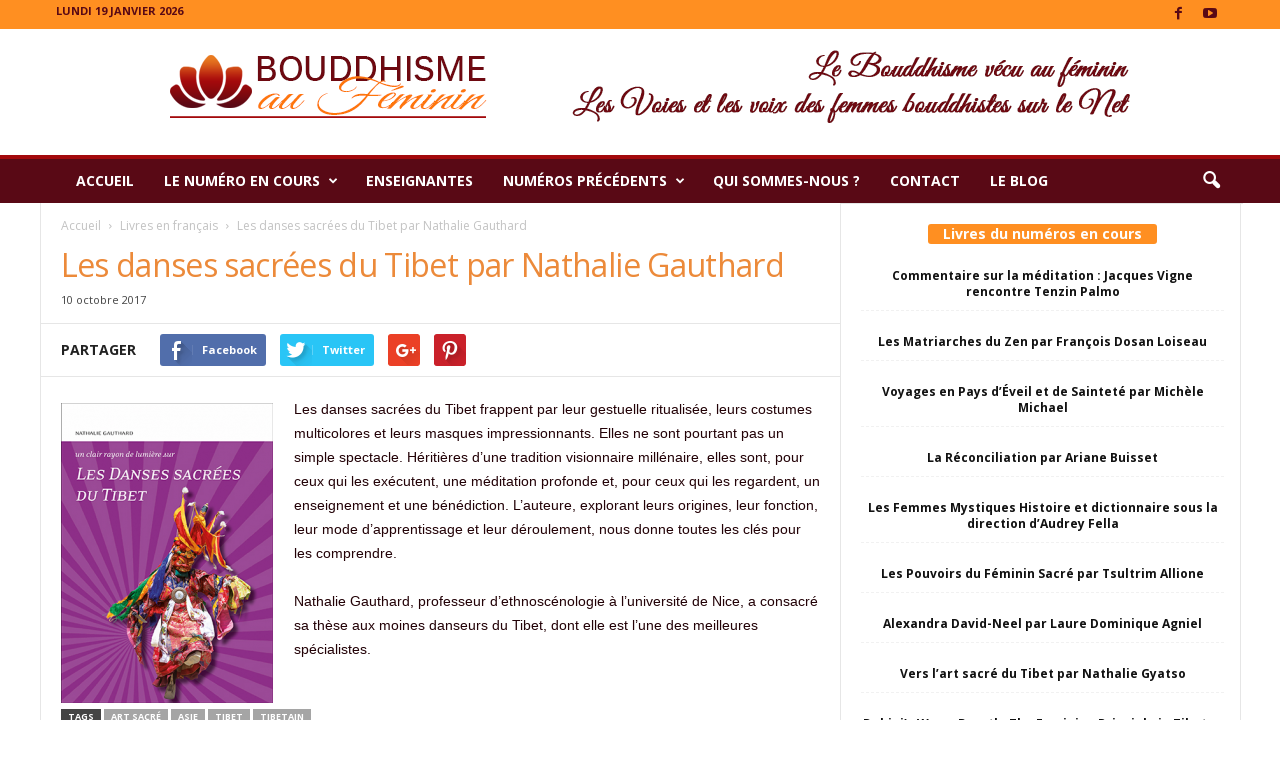

--- FILE ---
content_type: text/html; charset=UTF-8
request_url: https://www.bouddhismeaufeminin.org/les-danses-sacrees-du-tibet-par-nathalie-gauthard/
body_size: 19277
content:
<!doctype html >
<!--[if IE 8]>    <html class="ie8" lang="fr-FR"> <![endif]-->
<!--[if IE 9]>    <html class="ie9" lang="fr-FR"> <![endif]-->
<!--[if gt IE 8]><!--> <html lang="fr-FR"> <!--<![endif]-->
<head>
    <title>Les danses sacrées du Tibet par Nathalie Gauthard - Bouddhisme au féminin</title>
    <meta charset="UTF-8" />
    <meta name="viewport" content="width=device-width, initial-scale=1.0">
    <link rel="pingback" href="https://www.bouddhismeaufeminin.org/xmlrpc.php" />
    <meta property="og:image" content="https://www.bouddhismeaufeminin.org/wp-content/uploads/2017/08/danses-sacrées-du-Tibet.png" /><link rel="icon" type="image/png" href="https://www.bouddhismeaufeminin.org/wp-content/uploads/2015/08/favicon2.png"><link rel="apple-touch-icon-precomposed" sizes="76x76" href="http://demo.tagdiv.com/newsmag/wp-content/uploads/2014/10/newsmag-76.png"/><link rel="apple-touch-icon-precomposed" sizes="120x120" href="http://demo.tagdiv.com/newsmag/wp-content/uploads/2014/10/newsmag-120.png"/><link rel="apple-touch-icon-precomposed" sizes="152x152" href="http://demo.tagdiv.com/newsmag/wp-content/uploads/2014/10/newsmag-152.png"/><link rel="apple-touch-icon-precomposed" sizes="114x114" href="http://demo.tagdiv.com/newsmag/wp-content/uploads/2014/10/newsmag-114.png"/><link rel="apple-touch-icon-precomposed" sizes="144x144" href="http://demo.tagdiv.com/newsmag/wp-content/uploads/2014/10/newsmag-144.png"/>
	<!-- This site is optimized with the Yoast SEO plugin v14.2 - https://yoast.com/wordpress/plugins/seo/ -->
	<meta name="robots" content="index, follow" />
	<meta name="googlebot" content="index, follow, max-snippet:-1, max-image-preview:large, max-video-preview:-1" />
	<meta name="bingbot" content="index, follow, max-snippet:-1, max-image-preview:large, max-video-preview:-1" />
	<link rel="canonical" href="https://www.bouddhismeaufeminin.org/les-danses-sacrees-du-tibet-par-nathalie-gauthard/" />
	<meta property="og:locale" content="fr_FR" />
	<meta property="og:type" content="article" />
	<meta property="og:title" content="Les danses sacrées du Tibet par Nathalie Gauthard - Bouddhisme au féminin" />
	<meta property="og:description" content="Les danses sacrées du Tibet frappent par leur gestuelle ritualisée, leurs costumes multicolores et leurs masques impressionnants. Elles ne sont pourtant pas un simple spectacle. Héritières d’une tradition visionnaire millénaire, elles sont, pour ceux qui les exécutent, une méditation profonde et, pour ceux qui les regardent, un enseignement et une bénédiction. L’auteure, explorant leurs origines, [&hellip;]" />
	<meta property="og:url" content="https://www.bouddhismeaufeminin.org/les-danses-sacrees-du-tibet-par-nathalie-gauthard/" />
	<meta property="og:site_name" content="Bouddhisme au féminin" />
	<meta property="article:published_time" content="2017-10-10T13:13:57+00:00" />
	<meta property="article:modified_time" content="2018-04-13T09:06:40+00:00" />
	<meta property="og:image" content="https://www.bouddhismeaufeminin.org/wp-content/uploads/2017/08/danses-sacrées-du-Tibet.png" />
	<meta property="og:image:width" content="212" />
	<meta property="og:image:height" content="300" />
	<meta name="twitter:card" content="summary_large_image" />
	<script type="application/ld+json" class="yoast-schema-graph">{"@context":"https://schema.org","@graph":[{"@type":"WebSite","@id":"https://www.bouddhismeaufeminin.org/#website","url":"https://www.bouddhismeaufeminin.org/","name":"Bouddhisme au f\u00e9minin","description":"Les Voies et les voix des femmes bouddhistes sur le Net","potentialAction":[{"@type":"SearchAction","target":"https://www.bouddhismeaufeminin.org/?s={search_term_string}","query-input":"required name=search_term_string"}],"inLanguage":"fr-FR"},{"@type":"ImageObject","@id":"https://www.bouddhismeaufeminin.org/les-danses-sacrees-du-tibet-par-nathalie-gauthard/#primaryimage","inLanguage":"fr-FR","url":"https://www.bouddhismeaufeminin.org/wp-content/uploads/2017/08/danses-sacre\u0301es-du-Tibet.png","width":212,"height":300},{"@type":"WebPage","@id":"https://www.bouddhismeaufeminin.org/les-danses-sacrees-du-tibet-par-nathalie-gauthard/#webpage","url":"https://www.bouddhismeaufeminin.org/les-danses-sacrees-du-tibet-par-nathalie-gauthard/","name":"Les danses sacr\u00e9es du Tibet par Nathalie Gauthard - Bouddhisme au f\u00e9minin","isPartOf":{"@id":"https://www.bouddhismeaufeminin.org/#website"},"primaryImageOfPage":{"@id":"https://www.bouddhismeaufeminin.org/les-danses-sacrees-du-tibet-par-nathalie-gauthard/#primaryimage"},"datePublished":"2017-10-10T13:13:57+00:00","dateModified":"2018-04-13T09:06:40+00:00","author":{"@id":"https://www.bouddhismeaufeminin.org/#/schema/person/cf1ed143d7c2afd58cd7f6bf4829813f"},"inLanguage":"fr-FR","potentialAction":[{"@type":"ReadAction","target":["https://www.bouddhismeaufeminin.org/les-danses-sacrees-du-tibet-par-nathalie-gauthard/"]}]},{"@type":["Person"],"@id":"https://www.bouddhismeaufeminin.org/#/schema/person/cf1ed143d7c2afd58cd7f6bf4829813f","name":"Bouddhisme au feminin","image":{"@type":"ImageObject","@id":"https://www.bouddhismeaufeminin.org/#personlogo","inLanguage":"fr-FR","url":"https://secure.gravatar.com/avatar/c22c41d6901bc52d0658164257e2f5ab?s=96&d=mm&r=g","caption":"Bouddhisme au feminin"}}]}</script>
	<!-- / Yoast SEO plugin. -->


<link rel='dns-prefetch' href='//fonts.googleapis.com' />
<link rel='dns-prefetch' href='//s.w.org' />
<link rel="alternate" type="application/rss+xml" title="Bouddhisme au féminin &raquo; Flux" href="https://www.bouddhismeaufeminin.org/feed/" />
<link rel="alternate" type="application/rss+xml" title="Bouddhisme au féminin &raquo; Flux des commentaires" href="https://www.bouddhismeaufeminin.org/comments/feed/" />
<link rel="alternate" type="application/rss+xml" title="Bouddhisme au féminin &raquo; Les danses sacrées du Tibet par Nathalie Gauthard Flux des commentaires" href="https://www.bouddhismeaufeminin.org/les-danses-sacrees-du-tibet-par-nathalie-gauthard/feed/" />
		<script type="text/javascript">
			window._wpemojiSettings = {"baseUrl":"https:\/\/s.w.org\/images\/core\/emoji\/12.0.0-1\/72x72\/","ext":".png","svgUrl":"https:\/\/s.w.org\/images\/core\/emoji\/12.0.0-1\/svg\/","svgExt":".svg","source":{"concatemoji":"https:\/\/www.bouddhismeaufeminin.org\/wp-includes\/js\/wp-emoji-release.min.js?ver=5.4.18"}};
			/*! This file is auto-generated */
			!function(e,a,t){var n,r,o,i=a.createElement("canvas"),p=i.getContext&&i.getContext("2d");function s(e,t){var a=String.fromCharCode;p.clearRect(0,0,i.width,i.height),p.fillText(a.apply(this,e),0,0);e=i.toDataURL();return p.clearRect(0,0,i.width,i.height),p.fillText(a.apply(this,t),0,0),e===i.toDataURL()}function c(e){var t=a.createElement("script");t.src=e,t.defer=t.type="text/javascript",a.getElementsByTagName("head")[0].appendChild(t)}for(o=Array("flag","emoji"),t.supports={everything:!0,everythingExceptFlag:!0},r=0;r<o.length;r++)t.supports[o[r]]=function(e){if(!p||!p.fillText)return!1;switch(p.textBaseline="top",p.font="600 32px Arial",e){case"flag":return s([127987,65039,8205,9895,65039],[127987,65039,8203,9895,65039])?!1:!s([55356,56826,55356,56819],[55356,56826,8203,55356,56819])&&!s([55356,57332,56128,56423,56128,56418,56128,56421,56128,56430,56128,56423,56128,56447],[55356,57332,8203,56128,56423,8203,56128,56418,8203,56128,56421,8203,56128,56430,8203,56128,56423,8203,56128,56447]);case"emoji":return!s([55357,56424,55356,57342,8205,55358,56605,8205,55357,56424,55356,57340],[55357,56424,55356,57342,8203,55358,56605,8203,55357,56424,55356,57340])}return!1}(o[r]),t.supports.everything=t.supports.everything&&t.supports[o[r]],"flag"!==o[r]&&(t.supports.everythingExceptFlag=t.supports.everythingExceptFlag&&t.supports[o[r]]);t.supports.everythingExceptFlag=t.supports.everythingExceptFlag&&!t.supports.flag,t.DOMReady=!1,t.readyCallback=function(){t.DOMReady=!0},t.supports.everything||(n=function(){t.readyCallback()},a.addEventListener?(a.addEventListener("DOMContentLoaded",n,!1),e.addEventListener("load",n,!1)):(e.attachEvent("onload",n),a.attachEvent("onreadystatechange",function(){"complete"===a.readyState&&t.readyCallback()})),(n=t.source||{}).concatemoji?c(n.concatemoji):n.wpemoji&&n.twemoji&&(c(n.twemoji),c(n.wpemoji)))}(window,document,window._wpemojiSettings);
		</script>
		<style type="text/css">
img.wp-smiley,
img.emoji {
	display: inline !important;
	border: none !important;
	box-shadow: none !important;
	height: 1em !important;
	width: 1em !important;
	margin: 0 .07em !important;
	vertical-align: -0.1em !important;
	background: none !important;
	padding: 0 !important;
}
</style>
	<link rel='stylesheet' id='wp-block-library-css'  href='https://www.bouddhismeaufeminin.org/wp-includes/css/dist/block-library/style.min.css?ver=5.4.18' type='text/css' media='all' />
<link rel='stylesheet' id='toc-screen-css'  href='https://www.bouddhismeaufeminin.org/wp-content/plugins/table-of-contents-plus/screen.min.css?ver=1509' type='text/css' media='all' />
<link rel='stylesheet' id='google-fonts-style-css'  href='https://fonts.googleapis.com/css?family=Open+Sans%3A300%2C400%2C600%2C700%7CRoboto+Condensed%3A300%2C300italic%2C400%2C400italic%2C700%2C700italic&#038;ver=4.0' type='text/css' media='all' />
<link rel='stylesheet' id='newsletter-css'  href='https://www.bouddhismeaufeminin.org/wp-content/plugins/newsletter/style.css?ver=6.1.9' type='text/css' media='all' />
<link rel='stylesheet' id='js_composer_front-css'  href='https://www.bouddhismeaufeminin.org/wp-content/plugins/js_composer/assets/css/js_composer.min.css?ver=5.2' type='text/css' media='all' />
<link rel='stylesheet' id='td-theme-css'  href='https://www.bouddhismeaufeminin.org/wp-content/themes/Newsmag/style.css?ver=4.0' type='text/css' media='all' />
<script type='text/javascript' src='https://www.bouddhismeaufeminin.org/wp-includes/js/jquery/jquery.js?ver=1.12.4-wp'></script>
<script type='text/javascript' src='https://www.bouddhismeaufeminin.org/wp-includes/js/jquery/jquery-migrate.min.js?ver=1.4.1'></script>
<link rel='https://api.w.org/' href='https://www.bouddhismeaufeminin.org/wp-json/' />
<link rel="EditURI" type="application/rsd+xml" title="RSD" href="https://www.bouddhismeaufeminin.org/xmlrpc.php?rsd" />
<link rel="wlwmanifest" type="application/wlwmanifest+xml" href="https://www.bouddhismeaufeminin.org/wp-includes/wlwmanifest.xml" /> 
<meta name="generator" content="WordPress 5.4.18" />
<link rel='shortlink' href='https://www.bouddhismeaufeminin.org/?p=5027' />
<link rel="alternate" type="application/json+oembed" href="https://www.bouddhismeaufeminin.org/wp-json/oembed/1.0/embed?url=https%3A%2F%2Fwww.bouddhismeaufeminin.org%2Fles-danses-sacrees-du-tibet-par-nathalie-gauthard%2F" />
<link rel="alternate" type="text/xml+oembed" href="https://www.bouddhismeaufeminin.org/wp-json/oembed/1.0/embed?url=https%3A%2F%2Fwww.bouddhismeaufeminin.org%2Fles-danses-sacrees-du-tibet-par-nathalie-gauthard%2F&#038;format=xml" />
<script type="text/javascript">
(function(url){
	if(/(?:Chrome\/26\.0\.1410\.63 Safari\/537\.31|WordfenceTestMonBot)/.test(navigator.userAgent)){ return; }
	var addEvent = function(evt, handler) {
		if (window.addEventListener) {
			document.addEventListener(evt, handler, false);
		} else if (window.attachEvent) {
			document.attachEvent('on' + evt, handler);
		}
	};
	var removeEvent = function(evt, handler) {
		if (window.removeEventListener) {
			document.removeEventListener(evt, handler, false);
		} else if (window.detachEvent) {
			document.detachEvent('on' + evt, handler);
		}
	};
	var evts = 'contextmenu dblclick drag dragend dragenter dragleave dragover dragstart drop keydown keypress keyup mousedown mousemove mouseout mouseover mouseup mousewheel scroll'.split(' ');
	var logHuman = function() {
		if (window.wfLogHumanRan) { return; }
		window.wfLogHumanRan = true;
		var wfscr = document.createElement('script');
		wfscr.type = 'text/javascript';
		wfscr.async = true;
		wfscr.src = url + '&r=' + Math.random();
		(document.getElementsByTagName('head')[0]||document.getElementsByTagName('body')[0]).appendChild(wfscr);
		for (var i = 0; i < evts.length; i++) {
			removeEvent(evts[i], logHuman);
		}
	};
	for (var i = 0; i < evts.length; i++) {
		addEvent(evts[i], logHuman);
	}
})('//www.bouddhismeaufeminin.org/?wordfence_lh=1&hid=162D0FCA57D738810743AC1626E6EAD7');
</script><!--[if lt IE 9]><script src="https://html5shim.googlecode.com/svn/trunk/html5.js"></script><![endif]-->
    <meta name="generator" content="Powered by Visual Composer - drag and drop page builder for WordPress."/>
<!--[if lte IE 9]><link rel="stylesheet" type="text/css" href="https://www.bouddhismeaufeminin.org/wp-content/plugins/js_composer/assets/css/vc_lte_ie9.min.css" media="screen"><![endif]-->
<!-- JS generated by theme -->

<script>
    
    

	    var tdBlocksArray = []; //here we store all the items for the current page

	    //td_block class - each ajax block uses a object of this class for requests
	    function tdBlock() {
		    this.id = '';
		    this.block_type = 1; //block type id (1-234 etc)
		    this.atts = '';
		    this.td_column_number = '';
		    this.td_current_page = 1; //
		    this.post_count = 0; //from wp
		    this.found_posts = 0; //from wp
		    this.max_num_pages = 0; //from wp
		    this.td_filter_value = ''; //current live filter value
		    this.is_ajax_running = false;
		    this.td_user_action = ''; // load more or infinite loader (used by the animation)
		    this.header_color = '';
		    this.ajax_pagination_infinite_stop = ''; //show load more at page x
	    }


        // td_js_generator - mini detector
        (function(){
            var htmlTag = document.getElementsByTagName("html")[0];

            if ( navigator.userAgent.indexOf("MSIE 10.0") > -1 ) {
                htmlTag.className += ' ie10';
            }

            if ( !!navigator.userAgent.match(/Trident.*rv\:11\./) ) {
                htmlTag.className += ' ie11';
            }

            if ( /(iPad|iPhone|iPod)/g.test(navigator.userAgent) ) {
                htmlTag.className += ' td-md-is-ios';
            }

            var user_agent = navigator.userAgent.toLowerCase();
            if ( user_agent.indexOf("android") > -1 ) {
                htmlTag.className += ' td-md-is-android';
            }

            if ( -1 !== navigator.userAgent.indexOf('Mac OS X')  ) {
                htmlTag.className += ' td-md-is-os-x';
            }

            if ( /chrom(e|ium)/.test(navigator.userAgent.toLowerCase()) ) {
               htmlTag.className += ' td-md-is-chrome';
            }

            if ( -1 !== navigator.userAgent.indexOf('Firefox') ) {
                htmlTag.className += ' td-md-is-firefox';
            }

            if ( -1 !== navigator.userAgent.indexOf('Safari') && -1 === navigator.userAgent.indexOf('Chrome') ) {
                htmlTag.className += ' td-md-is-safari';
            }

            if( -1 !== navigator.userAgent.indexOf('IEMobile') ){
                htmlTag.className += ' td-md-is-iemobile';
            }

        })();




        var tdLocalCache = {};

        ( function () {
            "use strict";

            tdLocalCache = {
                data: {},
                remove: function (resource_id) {
                    delete tdLocalCache.data[resource_id];
                },
                exist: function (resource_id) {
                    return tdLocalCache.data.hasOwnProperty(resource_id) && tdLocalCache.data[resource_id] !== null;
                },
                get: function (resource_id) {
                    return tdLocalCache.data[resource_id];
                },
                set: function (resource_id, cachedData) {
                    tdLocalCache.remove(resource_id);
                    tdLocalCache.data[resource_id] = cachedData;
                }
            };
        })();

    
    
var td_viewport_interval_list=[{"limitBottom":767,"sidebarWidth":251},{"limitBottom":1023,"sidebarWidth":339}];
var td_animation_stack_effect="type0";
var tds_animation_stack=true;
var td_animation_stack_specific_selectors=".entry-thumb, img";
var td_animation_stack_general_selectors=".td-animation-stack img, .post img";
var td_ajax_url="https:\/\/www.bouddhismeaufeminin.org\/wp-admin\/admin-ajax.php?td_theme_name=Newsmag&v=4.0";
var td_get_template_directory_uri="https:\/\/www.bouddhismeaufeminin.org\/wp-content\/themes\/Newsmag";
var tds_snap_menu="snap";
var tds_logo_on_sticky="";
var tds_header_style="8";
var td_please_wait="Se il vous pla\u00eet patienter ...";
var td_email_user_pass_incorrect="Utilisateur ou mot de passe incorrect!";
var td_email_user_incorrect="E-mail ou nom d'utilisateur incorrect!";
var td_email_incorrect="Email incorrecte!";
var tds_more_articles_on_post_enable="";
var tds_more_articles_on_post_time_to_wait="";
var tds_more_articles_on_post_pages_distance_from_top=0;
var tds_theme_color_site_wide="#a3090c";
var tds_smart_sidebar="enabled";
var tdThemeName="Newsmag";
var td_magnific_popup_translation_tPrev="Pr\u00e9c\u00e9dente (fl\u00e8che gauche)";
var td_magnific_popup_translation_tNext="Suivante (fl\u00e8che droite)";
var td_magnific_popup_translation_tCounter="%curr% sur %total%";
var td_magnific_popup_translation_ajax_tError="Le contenu de %url% pas pu \u00eatre charg\u00e9.";
var td_magnific_popup_translation_image_tError="L'image #%curr% pas pu \u00eatre charg\u00e9.";
var td_ad_background_click_link="";
var td_ad_background_click_target="";
</script>


<!-- Header style compiled by theme -->

<style>
    
.td-header-border:before,
    .td-trending-now-title,
    .td_block_mega_menu .td_mega_menu_sub_cats .cur-sub-cat,
    .td-post-category:hover,
    .td-header-style-2 .td-header-sp-logo,
    .td-next-prev-wrap a:hover i,
    .page-nav .current,
    .widget_calendar tfoot a:hover,
    .td-footer-container .widget_search .wpb_button:hover,
    .td-scroll-up-visible,
    .dropcap,
    .td-category a,
    input[type="submit"]:hover,
    .td-post-small-box a:hover,
    .td-404-sub-sub-title a:hover,
    .td-rating-bar-wrap div,
    .td_top_authors .td-active .td-author-post-count,
    .td_top_authors .td-active .td-author-comments-count,
    .td_smart_list_3 .td-sml3-top-controls i:hover,
    .td_smart_list_3 .td-sml3-bottom-controls i:hover,
    .td_wrapper_video_playlist .td_video_controls_playlist_wrapper,
    .td-read-more a:hover,
    .td-login-wrap .btn,
    .td_display_err,
    .td-header-style-6 .td-top-menu-full,
    #bbpress-forums button:hover,
    #bbpress-forums .bbp-pagination .current,
    .bbp_widget_login .button:hover,
    .header-search-wrap .td-drop-down-search .btn:hover,
    .td-post-text-content .more-link-wrap:hover a,
    #buddypress div.item-list-tabs ul li > a span,
    #buddypress div.item-list-tabs ul li > a:hover span,
    #buddypress input[type=submit]:hover,
    #buddypress a.button:hover span,
    #buddypress div.item-list-tabs ul li.selected a span,
    #buddypress div.item-list-tabs ul li.current a span,
    #buddypress input[type=submit]:focus,
    .td-grid-style-3 .td-big-grid-post .td-module-thumb a:last-child:before,
    .td-grid-style-4 .td-big-grid-post .td-module-thumb a:last-child:before,
    .td-grid-style-5 .td-big-grid-post .td-module-thumb:after,
    .td_category_template_2 .td-category-siblings .td-category a:hover,
    .td-weather-week:before,
    .td-weather-information:before,
     .td_3D_btn,
    .td_shadow_btn,
    .td_default_btn,
    .td_square_btn, 
    .td_outlined_btn:hover {
        background-color: #a3090c;
    }

    @media (max-width: 767px) {
        .td-category a.td-current-sub-category {
            background-color: #a3090c;
        }
    }

    .woocommerce .onsale,
    .woocommerce .woocommerce a.button:hover,
    .woocommerce-page .woocommerce .button:hover,
    .single-product .product .summary .cart .button:hover,
    .woocommerce .woocommerce .product a.button:hover,
    .woocommerce .product a.button:hover,
    .woocommerce .product #respond input#submit:hover,
    .woocommerce .checkout input#place_order:hover,
    .woocommerce .woocommerce.widget .button:hover,
    .woocommerce .woocommerce-message .button:hover,
    .woocommerce .woocommerce-error .button:hover,
    .woocommerce .woocommerce-info .button:hover,
    .woocommerce.widget .ui-slider .ui-slider-handle,
    .vc_btn-black:hover,
	.wpb_btn-black:hover,
	.item-list-tabs .feed:hover a,
	.td-smart-list-button:hover {
    	background-color: #a3090c !important;
    }

    .td-header-sp-top-menu .top-header-menu > .current-menu-item > a,
    .td-header-sp-top-menu .top-header-menu > .current-menu-ancestor > a,
    .td-header-sp-top-menu .top-header-menu > .current-category-ancestor > a,
    .td-header-sp-top-menu .top-header-menu > li > a:hover,
    .td-header-sp-top-menu .top-header-menu > .sfHover > a,
    .top-header-menu ul .current-menu-item > a,
    .top-header-menu ul .current-menu-ancestor > a,
    .top-header-menu ul .current-category-ancestor > a,
    .top-header-menu ul li > a:hover,
    .top-header-menu ul .sfHover > a,
    .sf-menu ul .td-menu-item > a:hover,
    .sf-menu ul .sfHover > a,
    .sf-menu ul .current-menu-ancestor > a,
    .sf-menu ul .current-category-ancestor > a,
    .sf-menu ul .current-menu-item > a,
    .td_module_wrap:hover .entry-title a,
    .td_mod_mega_menu:hover .entry-title a,
    .footer-email-wrap a,
    .widget a:hover,
    .td-footer-container .widget_calendar #today,
    .td-category-pulldown-filter a.td-pulldown-category-filter-link:hover,
    .td-load-more-wrap a:hover,
    .td-post-next-prev-content a:hover,
    .td-author-name a:hover,
    .td-author-url a:hover,
    .td_mod_related_posts:hover .entry-title a,
    .td-search-query,
    .header-search-wrap .td-drop-down-search .result-msg a:hover,
    .td_top_authors .td-active .td-authors-name a,
    .post blockquote p,
    .td-post-content blockquote p,
    .page blockquote p,
    .comment-list cite a:hover,
    .comment-list cite:hover,
    .comment-list .comment-reply-link:hover,
    a,
    .white-menu #td-header-menu .sf-menu > li > a:hover,
    .white-menu #td-header-menu .sf-menu > .current-menu-ancestor > a,
    .white-menu #td-header-menu .sf-menu > .current-menu-item > a,
    .td_quote_on_blocks,
    #bbpress-forums .bbp-forum-freshness a:hover,
    #bbpress-forums .bbp-topic-freshness a:hover,
    #bbpress-forums .bbp-forums-list li a:hover,
    #bbpress-forums .bbp-forum-title:hover,
    #bbpress-forums .bbp-topic-permalink:hover,
    #bbpress-forums .bbp-topic-started-by a:hover,
    #bbpress-forums .bbp-topic-started-in a:hover,
    #bbpress-forums .bbp-body .super-sticky li.bbp-topic-title .bbp-topic-permalink,
    #bbpress-forums .bbp-body .sticky li.bbp-topic-title .bbp-topic-permalink,
    #bbpress-forums #subscription-toggle a:hover,
    #bbpress-forums #favorite-toggle a:hover,
    .woocommerce-account .woocommerce-MyAccount-navigation a:hover,
    .widget_display_replies .bbp-author-name,
    .widget_display_topics .bbp-author-name,
    .archive .widget_archive .current,
    .archive .widget_archive .current a,
    .td-subcategory-header .td-category-siblings .td-subcat-dropdown a.td-current-sub-category,
    .td-subcategory-header .td-category-siblings .td-subcat-dropdown a:hover,
    .td-pulldown-filter-display-option:hover,
    .td-pulldown-filter-display-option .td-pulldown-filter-link:hover,
    .td_normal_slide .td-wrapper-pulldown-filter .td-pulldown-filter-list a:hover,
    #buddypress ul.item-list li div.item-title a:hover,
    .td_block_13 .td-pulldown-filter-list a:hover,
    .td_smart_list_8 .td-smart-list-dropdown-wrap .td-smart-list-button:hover,
    .td_smart_list_8 .td-smart-list-dropdown-wrap .td-smart-list-button:hover i,
    .td-sub-footer-container a:hover,
    .td-instagram-user a,
     .td_outlined_btn {
        color: #a3090c;
    }

    .td-mega-menu .wpb_content_element li a:hover,
    .td_login_tab_focus {
        color: #a3090c !important;
    }

    .td-next-prev-wrap a:hover i,
    .page-nav .current,
    .widget_tag_cloud a:hover,
    .post .td_quote_box,
    .page .td_quote_box,
    .td-login-panel-title,
    #bbpress-forums .bbp-pagination .current,
    .td_category_template_2 .td-category-siblings .td-category a:hover,
    .page-template-page-pagebuilder-latest .td-instagram-user,
     .td_outlined_btn {
        border-color: #a3090c;
    }

    .td_wrapper_video_playlist .td_video_currently_playing:after,
    .item-list-tabs .feed:hover {
        border-color: #a3090c !important;
    }


    
    .td-pb-row [class*="td-pb-span"],
    .td-pb-border-top,
    .page-template-page-title-sidebar-php .td-page-content > .wpb_row:first-child,
    .td-post-sharing,
    .td-post-content,
    .td-post-next-prev,
    .author-box-wrap,
    .td-comments-title-wrap,
    .comment-list,
    .comment-respond,
    .td-post-template-5 header,
    .td-container,
    .wpb_content_element,
    .wpb_column,
    .wpb_row,
    .white-menu .td-header-container .td-header-main-menu,
    .td-post-template-1 .td-post-content,
    .td-post-template-4 .td-post-sharing-top,
    .td-header-style-6 .td-header-header .td-make-full,
    #disqus_thread,
    .page-template-page-pagebuilder-title-php .td-page-content > .wpb_row:first-child,
    .td-footer-container:before {
        border-color: #e6e6e6;
    }
    .td-top-border {
        border-color: #e6e6e6 !important;
    }
    .td-container-border:after,
    .td-next-prev-separator,
    .td-container .td-pb-row .wpb_column:before,
    .td-container-border:before,
    .td-main-content:before,
    .td-main-sidebar:before,
    .td-pb-row .td-pb-span4:nth-of-type(3):after,
    .td-pb-row .td-pb-span4:nth-last-of-type(3):after {
    	background-color: #e6e6e6;
    }
    @media (max-width: 767px) {
    	.white-menu .td-header-main-menu {
      		border-color: #e6e6e6;
      	}
    }



    
    .td-header-top-menu,
    .td-header-wrap .td-top-menu-full {
        background-color: #ff8f21;
    }

    .td-header-style-1 .td-header-top-menu,
    .td-header-style-2 .td-top-bar-container,
    .td-header-style-7 .td-header-top-menu {
        padding: 0 12px;
        top: 0;
    }

    
    .td-header-sp-top-menu .top-header-menu > li > a,
    .td-header-sp-top-menu .td_data_time,
    .td-header-sp-top-menu .td-weather-top-widget {
        color: #590915;
    }

    
    .top-header-menu ul li a {
        color: #590915;
    }

    
    .td-header-sp-top-widget .td-social-icon-wrap i {
        color: #590915;
    }

    
    .td-header-main-menu {
        background-color: #590915;
    }

    
    .td-footer-container,
    .td-footer-container .td_module_mx3 .meta-info,
    .td-footer-container .td_module_14 .meta-info,
    .td-footer-container .td_module_mx1 .td-block14-border {
        background-color: #590915;
    }
    .td-footer-container .widget_calendar #today {
    	background-color: transparent;
    }

    
	.td-footer-container .block-title > span,
    .td-footer-container .block-title > a,
    .td-footer-container .widgettitle,
    .td-footer-container .widget_rss .block-title .rsswidget {
    	color: #590915;
    }


    
    .td_module_1 .td-module-title a {
    	color: #ff8f21;
    }
    
    .td_module_2 .td-module-title a {
    	color: #ff8f21;
    }
    
    .td_module_3 .td-module-title a {
    	color: #ff8f21;
    }
    
    .td_module_4 .td-module-title a {
    	color: #ff8f21;
    }
    
    .td_module_6 .td-module-title a {
    	color: #ff8f21;
    }
    
    .td_module_10 .td-module-title a {
    	color: #ff8f21;
    }
    
    .td_block_trending_now .entry-title a {
    	color: #ff8f21;
    }
    
    .post header h1 {
    	color: #ec8a3a;
    }
    
    header .td-post-author-name a {
    	color: #ec8a3a;
    }
    
    .td-post-content,
    .td-post-content p {
    	color: #230207;
    }
    
    .td-post-content h1,
    .td-post-content h2,
    .td-post-content h3,
    .td-post-content h4,
    .td-post-content h5,
    .td-post-content h6 {
    	color: #a3090c;
    }
    
    .td-page-header h1 {
    	color: #ec8a3a;
    }
    
    .td-page-content p,
    .td-page-content .td_block_text_with_title {
    	color: #230207;
    }
    
    .td-page-content h1,
    .td-page-content h2,
    .td-page-content h3,
    .td-page-content h4,
    .td-page-content h5,
    .td-page-content h6 {
    	color: #a3090c;
    }


    
    .block-title > span,
    .block-title > a,
    .widgettitle,
    .td-trending-now-title,
    .wpb_tabs li a,
    .vc_tta-container .vc_tta-color-grey.vc_tta-tabs-position-top.vc_tta-style-classic .vc_tta-tabs-container .vc_tta-tab > a,
    .td-related-title .td-related-left,
    .td-related-title .td-related-right,
    .category .entry-title span,
    .td-author-counters span,
    .woocommerce-tabs h2,
    .woocommerce .product .products h2:not(.woocommerce-loop-product__title) {
        font-size:14px;
	
    }
    
    .td-big-grid-meta .td-post-category,
    .td_module_wrap .td-post-category,
    .td-module-image .td-post-category {
        font-size:13px;
	line-height:23px;
	
    }
    
    .td-post-content h4 {
        font-size:13px;
	
    }
    
    .post .td-category a {
        font-size:13px;
	line-height:23px;
	
    }
    
    .td-trending-now-title {
    	font-size:13px;
	
    }
    
    .entry-crumbs a,
    .entry-crumbs span,
    #bbpress-forums .bbp-breadcrumb a,
    #bbpress-forums .bbp-breadcrumb .bbp-breadcrumb-current {
    	font-size:12px;
	
    }
</style>

<script type="application/ld+json">
                        {
                            "@context": "http://schema.org",
                            "@type": "BreadcrumbList",
                            "itemListElement": [{
                            "@type": "ListItem",
                            "position": 1,
                                "item": {
                                "@type": "WebSite",
                                "@id": "https://www.bouddhismeaufeminin.org/",
                                "name": "Accueil"                                               
                            }
                        },{
                            "@type": "ListItem",
                            "position": 2,
                                "item": {
                                "@type": "WebPage",
                                "@id": "https://www.bouddhismeaufeminin.org/category/livres-en-francais/",
                                "name": "Livres en français"
                            }
                        },{
                            "@type": "ListItem",
                            "position": 3,
                                "item": {
                                "@type": "WebPage",
                                "@id": "https://www.bouddhismeaufeminin.org/les-danses-sacrees-du-tibet-par-nathalie-gauthard/",
                                "name": "Les danses sacrées du Tibet par Nathalie Gauthard"                                
                            }
                        }    ]
                        }
                       </script><noscript><style type="text/css"> .wpb_animate_when_almost_visible { opacity: 1; }</style></noscript>    <!-- Global site tag (gtag.js) - Google Analytics -->
    <script async src="https://www.googletagmanager.com/gtag/js?id=UA-13024195-6"></script>
    <script>
      window.dataLayer = window.dataLayer || [];
      function gtag(){dataLayer.push(arguments);}
      gtag('js', new Date());

      gtag('config', 'UA-13024195-6');
    </script>
</head>

<body class="post-template-default single single-post postid-5027 single-format-standard les-danses-sacrees-du-tibet-par-nathalie-gauthard global-block-template-1 single_template_7 wpb-js-composer js-comp-ver-5.2 vc_responsive td-animation-stack-type0 td-full-layout" itemscope="itemscope" itemtype="https://schema.org/WebPage">

        <div class="td-scroll-up"><i class="td-icon-menu-up"></i></div>

    <div class="td-menu-background"></div>
<div id="td-mobile-nav">
    <div class="td-mobile-container">
        <!-- mobile menu top section -->
        <div class="td-menu-socials-wrap">
            <!-- socials -->
            <div class="td-menu-socials">
                
        <span class="td-social-icon-wrap">
            <a target="_blank" href="https://www.facebook.com/groups/37903595783/?fref=ts" title="Facebook">
                <i class="td-icon-font td-icon-facebook"></i>
            </a>
        </span>
        <span class="td-social-icon-wrap">
            <a target="_blank" href="https://www.youtube.com/user/bouddhismeaufeminin" title="Youtube">
                <i class="td-icon-font td-icon-youtube"></i>
            </a>
        </span>            </div>
            <!-- close button -->
            <div class="td-mobile-close">
                <a href="#"><i class="td-icon-close-mobile"></i></a>
            </div>
        </div>

        <!-- login section -->
        
        <!-- menu section -->
        <div class="td-mobile-content">
            <div class="menu-td-demo-header-menu-container"><ul id="menu-td-demo-header-menu" class="td-mobile-main-menu"><li id="menu-item-51" class="menu-item menu-item-type-post_type menu-item-object-page menu-item-home menu-item-first menu-item-51"><a href="https://www.bouddhismeaufeminin.org/">Accueil</a></li>
<li id="menu-item-52" class="menu-item menu-item-type-custom menu-item-object-custom menu-item-has-children menu-item-52"><a href="#">Le numéro en cours<i class="td-icon-menu-right td-element-after"></i></a>
<ul class="sub-menu">
	<li id="menu-item-1990" class="menu-item menu-item-type-taxonomy menu-item-object-category menu-item-1990"><a href="https://www.bouddhismeaufeminin.org/category/theme-en-cours/">Thème</a></li>
	<li id="menu-item-1825" class="menu-item menu-item-type-taxonomy menu-item-object-category menu-item-1825"><a href="https://www.bouddhismeaufeminin.org/category/enseignantes-celebrees-en-cours/">Enseignante(s) célébrée(s)</a></li>
	<li id="menu-item-1991" class="menu-item menu-item-type-taxonomy menu-item-object-category menu-item-1991"><a href="https://www.bouddhismeaufeminin.org/category/enseignement-en-cours/">Enseignement(s)</a></li>
	<li id="menu-item-508" class="menu-item menu-item-type-taxonomy menu-item-object-category menu-item-508"><a href="https://www.bouddhismeaufeminin.org/category/femmes-remarquables-en-cours/">Femmes remarquables</a></li>
	<li id="menu-item-509" class="menu-item menu-item-type-taxonomy menu-item-object-category menu-item-509"><a href="https://www.bouddhismeaufeminin.org/category/articles-en-cours/">Articles &#8211; Nouvelles</a></li>
	<li id="menu-item-510" class="menu-item menu-item-type-taxonomy menu-item-object-category menu-item-510"><a href="https://www.bouddhismeaufeminin.org/category/livres-en-cours/">Livres</a></li>
	<li id="menu-item-511" class="menu-item menu-item-type-taxonomy menu-item-object-category menu-item-511"><a href="https://www.bouddhismeaufeminin.org/category/films-du-numero-en-cours/">Films</a></li>
	<li id="menu-item-704" class="menu-item menu-item-type-taxonomy menu-item-object-category menu-item-704"><a href="https://www.bouddhismeaufeminin.org/category/contributions-en-cours/">Contributions et courrier</a></li>
	<li id="menu-item-415" class="menu-item menu-item-type-post_type menu-item-object-page menu-item-415"><a href="https://www.bouddhismeaufeminin.org/videos/">Vidéos à voir ou à revoir</a></li>
	<li id="menu-item-643" class="menu-item menu-item-type-post_type menu-item-object-page menu-item-643"><a href="https://www.bouddhismeaufeminin.org/sites-amis/">Sites amis</a></li>
	<li id="menu-item-662" class="menu-item menu-item-type-post_type menu-item-object-page menu-item-662"><a href="https://www.bouddhismeaufeminin.org/actions-et-forum-aux-idees/">Actions et forum aux idées</a></li>
	<li id="menu-item-412" class="menu-item menu-item-type-post_type menu-item-object-page menu-item-412"><a href="https://www.bouddhismeaufeminin.org/deconditionnons-nous/">Déconditionnons-nous !!</a></li>
	<li id="menu-item-5378" class="menu-item menu-item-type-post_type menu-item-object-page menu-item-5378"><a href="https://www.bouddhismeaufeminin.org/sagesses-bouddhistes/">Sagesses Bouddhistes : Où sont les enseignantes ?</a></li>
</ul>
</li>
<li id="menu-item-408" class="menu-item menu-item-type-post_type menu-item-object-page menu-item-408"><a href="https://www.bouddhismeaufeminin.org/enseignantes-bouddhistes-francophonie/">Enseignantes</a></li>
<li id="menu-item-1000" class="menu-item menu-item-type-custom menu-item-object-custom menu-item-has-children menu-item-1000"><a href="#">Numéros précédents<i class="td-icon-menu-right td-element-after"></i></a>
<ul class="sub-menu">
	<li id="menu-item-745" class="menu-item menu-item-type-taxonomy menu-item-object-category menu-item-745"><a href="https://www.bouddhismeaufeminin.org/category/themes-magazine/">Thèmes des numéros précédents</a></li>
	<li id="menu-item-746" class="menu-item menu-item-type-taxonomy menu-item-object-category menu-item-746"><a href="https://www.bouddhismeaufeminin.org/category/lenseignante-celebree/">Enseignantes celébrées</a></li>
	<li id="menu-item-747" class="menu-item menu-item-type-taxonomy menu-item-object-category menu-item-747"><a href="https://www.bouddhismeaufeminin.org/category/enseignement/">Enseignements</a></li>
	<li id="menu-item-748" class="menu-item menu-item-type-taxonomy menu-item-object-category menu-item-748"><a href="https://www.bouddhismeaufeminin.org/category/femmes-remarquables/">Femmes remarquables</a></li>
	<li id="menu-item-749" class="menu-item menu-item-type-taxonomy menu-item-object-category menu-item-749"><a href="https://www.bouddhismeaufeminin.org/category/articles-nouvelles/">Articles  des numéros précédents</a></li>
	<li id="menu-item-750" class="menu-item menu-item-type-taxonomy menu-item-object-category current-post-ancestor current-menu-parent current-post-parent menu-item-750"><a href="https://www.bouddhismeaufeminin.org/category/livres-en-francais/">Livres en français</a></li>
	<li id="menu-item-5520" class="menu-item menu-item-type-taxonomy menu-item-object-category menu-item-5520"><a href="https://www.bouddhismeaufeminin.org/category/livres-en-anglais/">Livres en anglais</a></li>
	<li id="menu-item-751" class="menu-item menu-item-type-taxonomy menu-item-object-category menu-item-751"><a href="https://www.bouddhismeaufeminin.org/category/films/">Films</a></li>
	<li id="menu-item-752" class="menu-item menu-item-type-taxonomy menu-item-object-category menu-item-752"><a href="https://www.bouddhismeaufeminin.org/category/contributions/">Contributions et courrier</a></li>
</ul>
</li>
<li id="menu-item-648" class="menu-item menu-item-type-post_type menu-item-object-page menu-item-648"><a href="https://www.bouddhismeaufeminin.org/qui-sommes-nous/">Qui sommes-nous ?</a></li>
<li id="menu-item-416" class="menu-item menu-item-type-post_type menu-item-object-page menu-item-416"><a href="https://www.bouddhismeaufeminin.org/contact/">Contact</a></li>
<li id="menu-item-997" class="menu-item menu-item-type-custom menu-item-object-custom menu-item-997"><a target="_blank" href="http://bouddhisme-au-feminin.blogspot.fr/">Le Blog</a></li>
</ul></div>        </div>
    </div>

    <!-- register/login section -->
    </div>    <div class="td-search-background"></div>
<div class="td-search-wrap-mob">
	<div class="td-drop-down-search" aria-labelledby="td-header-search-button">
		<form method="get" class="td-search-form" action="https://www.bouddhismeaufeminin.org/">
			<!-- close button -->
			<div class="td-search-close">
				<a href="#"><i class="td-icon-close-mobile"></i></a>
			</div>
			<div role="search" class="td-search-input">
				<span>Rechercher</span>
				<input id="td-header-search-mob" type="text" value="" name="s" autocomplete="off" />
			</div>
		</form>
		<div id="td-aj-search-mob"></div>
	</div>
</div>

    <div id="td-outer-wrap">
    
        <div class="td-outer-container">
        
            <!--
Header style 8
-->
<div class="td-header-wrap td-header-style-8">
    <div class="td-top-menu-full">
        <div class="td-header-row td-header-top-menu td-make-full">
            
    <div class="td-top-bar-container top-bar-style-1">
        <div class="td-header-sp-top-menu">

            <div class="td_data_time">
            <div >

                lundi 19 janvier 2026
            </div>
        </div>
    </div>            <div class="td-header-sp-top-widget">
        
        <span class="td-social-icon-wrap">
            <a target="_blank" href="https://www.facebook.com/groups/37903595783/?fref=ts" title="Facebook">
                <i class="td-icon-font td-icon-facebook"></i>
            </a>
        </span>
        <span class="td-social-icon-wrap">
            <a target="_blank" href="https://www.youtube.com/user/bouddhismeaufeminin" title="Youtube">
                <i class="td-icon-font td-icon-youtube"></i>
            </a>
        </span>    </div>
        </div>

<!-- LOGIN MODAL -->
        </div>
    </div>

    <div class="td-header-row td-header-header">
        <div class="td-header-sp-logo">
            	<a class="td-main-logo" href="https://www.bouddhismeaufeminin.org/">
		<img class="td-retina-data"  data-retina="https://www.bouddhismeaufeminin.org/wp-content/uploads/2015/11/logo-baseline-bouddhisme-au-feminin.png" src="https://www.bouddhismeaufeminin.org/wp-content/uploads/2015/11/logo-baseline-bouddhisme-au-feminin.png" alt="Logo Bouddhisme au féminin" title="Logo Bouddhisme au féminin"width="1018"/>
		<span class="td-visual-hidden">Bouddhisme au féminin</span>
	</a>
	        </div>
    </div>

    <div class="td-header-menu-wrap">
        <div class="td-header-row td-header-border td-header-main-menu">
            <div class="td-make-full">
                <div id="td-header-menu" role="navigation">
    <div id="td-top-mobile-toggle"><a href="#"><i class="td-icon-font td-icon-mobile"></i></a></div>
    <div class="td-main-menu-logo td-logo-in-header">
        		<a class="td-mobile-logo td-sticky-disable" href="https://www.bouddhismeaufeminin.org/">
			<img src="https://www.bouddhismeaufeminin.org/wp-content/uploads/bouddhisme-au-feminin.jpg" alt="Logo Bouddhisme au féminin" title="Logo Bouddhisme au féminin"/>
		</a>
			<a class="td-header-logo td-sticky-disable" href="https://www.bouddhismeaufeminin.org/">
		<img class="td-retina-data" data-retina="https://www.bouddhismeaufeminin.org/wp-content/uploads/2015/11/logo-baseline-bouddhisme-au-feminin.png" src="https://www.bouddhismeaufeminin.org/wp-content/uploads/2015/11/logo-baseline-bouddhisme-au-feminin.png" alt="Logo Bouddhisme au féminin" title="Logo Bouddhisme au féminin"/>
	</a>
	    </div>
    <div class="menu-td-demo-header-menu-container"><ul id="menu-td-demo-header-menu-1" class="sf-menu"><li class="menu-item menu-item-type-post_type menu-item-object-page menu-item-home menu-item-first td-menu-item td-normal-menu menu-item-51"><a href="https://www.bouddhismeaufeminin.org/">Accueil</a></li>
<li class="menu-item menu-item-type-custom menu-item-object-custom menu-item-has-children td-menu-item td-normal-menu menu-item-52"><a href="#">Le numéro en cours</a>
<ul class="sub-menu">
	<li class="menu-item menu-item-type-taxonomy menu-item-object-category td-menu-item td-normal-menu menu-item-1990"><a href="https://www.bouddhismeaufeminin.org/category/theme-en-cours/">Thème</a></li>
	<li class="menu-item menu-item-type-taxonomy menu-item-object-category td-menu-item td-normal-menu menu-item-1825"><a href="https://www.bouddhismeaufeminin.org/category/enseignantes-celebrees-en-cours/">Enseignante(s) célébrée(s)</a></li>
	<li class="menu-item menu-item-type-taxonomy menu-item-object-category td-menu-item td-normal-menu menu-item-1991"><a href="https://www.bouddhismeaufeminin.org/category/enseignement-en-cours/">Enseignement(s)</a></li>
	<li class="menu-item menu-item-type-taxonomy menu-item-object-category td-menu-item td-normal-menu menu-item-508"><a href="https://www.bouddhismeaufeminin.org/category/femmes-remarquables-en-cours/">Femmes remarquables</a></li>
	<li class="menu-item menu-item-type-taxonomy menu-item-object-category td-menu-item td-normal-menu menu-item-509"><a href="https://www.bouddhismeaufeminin.org/category/articles-en-cours/">Articles &#8211; Nouvelles</a></li>
	<li class="menu-item menu-item-type-taxonomy menu-item-object-category td-menu-item td-normal-menu menu-item-510"><a href="https://www.bouddhismeaufeminin.org/category/livres-en-cours/">Livres</a></li>
	<li class="menu-item menu-item-type-taxonomy menu-item-object-category td-menu-item td-normal-menu menu-item-511"><a href="https://www.bouddhismeaufeminin.org/category/films-du-numero-en-cours/">Films</a></li>
	<li class="menu-item menu-item-type-taxonomy menu-item-object-category td-menu-item td-normal-menu menu-item-704"><a href="https://www.bouddhismeaufeminin.org/category/contributions-en-cours/">Contributions et courrier</a></li>
	<li class="menu-item menu-item-type-post_type menu-item-object-page td-menu-item td-normal-menu menu-item-415"><a href="https://www.bouddhismeaufeminin.org/videos/">Vidéos à voir ou à revoir</a></li>
	<li class="menu-item menu-item-type-post_type menu-item-object-page td-menu-item td-normal-menu menu-item-643"><a href="https://www.bouddhismeaufeminin.org/sites-amis/">Sites amis</a></li>
	<li class="menu-item menu-item-type-post_type menu-item-object-page td-menu-item td-normal-menu menu-item-662"><a href="https://www.bouddhismeaufeminin.org/actions-et-forum-aux-idees/">Actions et forum aux idées</a></li>
	<li class="menu-item menu-item-type-post_type menu-item-object-page td-menu-item td-normal-menu menu-item-412"><a href="https://www.bouddhismeaufeminin.org/deconditionnons-nous/">Déconditionnons-nous !!</a></li>
	<li class="menu-item menu-item-type-post_type menu-item-object-page td-menu-item td-normal-menu menu-item-5378"><a href="https://www.bouddhismeaufeminin.org/sagesses-bouddhistes/">Sagesses Bouddhistes : Où sont les enseignantes ?</a></li>
</ul>
</li>
<li class="menu-item menu-item-type-post_type menu-item-object-page td-menu-item td-normal-menu menu-item-408"><a href="https://www.bouddhismeaufeminin.org/enseignantes-bouddhistes-francophonie/">Enseignantes</a></li>
<li class="menu-item menu-item-type-custom menu-item-object-custom menu-item-has-children td-menu-item td-normal-menu menu-item-1000"><a href="#">Numéros précédents</a>
<ul class="sub-menu">
	<li class="menu-item menu-item-type-taxonomy menu-item-object-category td-menu-item td-normal-menu menu-item-745"><a href="https://www.bouddhismeaufeminin.org/category/themes-magazine/">Thèmes des numéros précédents</a></li>
	<li class="menu-item menu-item-type-taxonomy menu-item-object-category td-menu-item td-normal-menu menu-item-746"><a href="https://www.bouddhismeaufeminin.org/category/lenseignante-celebree/">Enseignantes celébrées</a></li>
	<li class="menu-item menu-item-type-taxonomy menu-item-object-category td-menu-item td-normal-menu menu-item-747"><a href="https://www.bouddhismeaufeminin.org/category/enseignement/">Enseignements</a></li>
	<li class="menu-item menu-item-type-taxonomy menu-item-object-category td-menu-item td-normal-menu menu-item-748"><a href="https://www.bouddhismeaufeminin.org/category/femmes-remarquables/">Femmes remarquables</a></li>
	<li class="menu-item menu-item-type-taxonomy menu-item-object-category td-menu-item td-normal-menu menu-item-749"><a href="https://www.bouddhismeaufeminin.org/category/articles-nouvelles/">Articles  des numéros précédents</a></li>
	<li class="menu-item menu-item-type-taxonomy menu-item-object-category current-post-ancestor current-menu-parent current-post-parent td-menu-item td-normal-menu menu-item-750"><a href="https://www.bouddhismeaufeminin.org/category/livres-en-francais/">Livres en français</a></li>
	<li class="menu-item menu-item-type-taxonomy menu-item-object-category td-menu-item td-normal-menu menu-item-5520"><a href="https://www.bouddhismeaufeminin.org/category/livres-en-anglais/">Livres en anglais</a></li>
	<li class="menu-item menu-item-type-taxonomy menu-item-object-category td-menu-item td-normal-menu menu-item-751"><a href="https://www.bouddhismeaufeminin.org/category/films/">Films</a></li>
	<li class="menu-item menu-item-type-taxonomy menu-item-object-category td-menu-item td-normal-menu menu-item-752"><a href="https://www.bouddhismeaufeminin.org/category/contributions/">Contributions et courrier</a></li>
</ul>
</li>
<li class="menu-item menu-item-type-post_type menu-item-object-page td-menu-item td-normal-menu menu-item-648"><a href="https://www.bouddhismeaufeminin.org/qui-sommes-nous/">Qui sommes-nous ?</a></li>
<li class="menu-item menu-item-type-post_type menu-item-object-page td-menu-item td-normal-menu menu-item-416"><a href="https://www.bouddhismeaufeminin.org/contact/">Contact</a></li>
<li class="menu-item menu-item-type-custom menu-item-object-custom td-menu-item td-normal-menu menu-item-997"><a target="_blank" href="http://bouddhisme-au-feminin.blogspot.fr/">Le Blog</a></li>
</ul></div></div>

<div class="td-search-wrapper">
    <div id="td-top-search">
        <!-- Search -->
        <div class="header-search-wrap">
            <div class="dropdown header-search">
                <a id="td-header-search-button" href="#" role="button" class="dropdown-toggle " data-toggle="dropdown"><i class="td-icon-search"></i></a>
                <a id="td-header-search-button-mob" href="#" role="button" class="dropdown-toggle " data-toggle="dropdown"><i class="td-icon-search"></i></a>
            </div>
        </div>
    </div>
</div>

<div class="header-search-wrap">
	<div class="dropdown header-search">
		<div class="td-drop-down-search" aria-labelledby="td-header-search-button">
			<form method="get" class="td-search-form" action="https://www.bouddhismeaufeminin.org/">
				<div role="search" class="td-head-form-search-wrap">
					<input class="needsclick" id="td-header-search" type="text" value="" name="s" autocomplete="off" /><input class="wpb_button wpb_btn-inverse btn" type="submit" id="td-header-search-top" value="Rechercher" />
				</div>
			</form>
			<div id="td-aj-search"></div>
		</div>
	</div>
</div>            </div>
        </div>
    </div>

    <div class="td-header-container">
        <div class="td-header-row">
            <div class="td-header-sp-rec">
                
<div class="td-header-ad-wrap  td-ad">
    

</div>            </div>
        </div>
    </div>
</div><div class="td-container td-post-template-7">
    <div class="td-container-border">
        <div class="td-pb-row">
                                    <div class="td-pb-span8 td-main-content" role="main">
                            <div class="td-ss-main-content">
                                

    <article id="post-5027" class="post-5027 post type-post status-publish format-standard has-post-thumbnail hentry category-livres-en-francais category-n-26-automnehiver-2017 tag-art-sacre tag-asie tag-tibet tag-tibetain" itemscope itemtype="https://schema.org/Article">
        <div class="td-post-header td-pb-padding-side">
            <div class="entry-crumbs"><span><a title="" class="entry-crumb" href="https://www.bouddhismeaufeminin.org/">Accueil</a></span> <i class="td-icon-right td-bread-sep"></i> <span><a title="Voir tous les messages dans Livres en français" class="entry-crumb" href="https://www.bouddhismeaufeminin.org/category/livres-en-francais/">Livres en français</a></span> <i class="td-icon-right td-bread-sep td-bred-no-url-last"></i> <span class="td-bred-no-url-last">Les danses sacrées du Tibet par Nathalie Gauthard</span></div>
            
            <header>
                <h1 class="entry-title">Les danses sacrées du Tibet par Nathalie Gauthard</h1>

                

                <div class="meta-info">

                                        <span class="td-post-date td-post-date-no-dot"><time class="entry-date updated td-module-date" datetime="2017-10-10T14:13:57+00:00" >10 octobre 2017</time></span>                                                        </div>
            </header>


        </div>

        <div class="td-post-sharing td-post-sharing-top td-pb-padding-side"><span class="td-post-share-title">PARTAGER</span>
				<div class="td-default-sharing ">
		            <a class="td-social-sharing-buttons td-social-facebook" href="https://www.facebook.com/sharer.php?u=https%3A%2F%2Fwww.bouddhismeaufeminin.org%2Fles-danses-sacrees-du-tibet-par-nathalie-gauthard%2F" onclick="window.open(this.href, 'mywin','left=50,top=50,width=600,height=350,toolbar=0'); return false;"><div class="td-sp td-sp-facebook"></div><div class="td-social-but-text">Facebook</div></a>
		            <a class="td-social-sharing-buttons td-social-twitter" href="https://twitter.com/intent/tweet?text=Les+danses+sacr%C3%A9es+du+Tibet+par+Nathalie+Gauthard&url=https%3A%2F%2Fwww.bouddhismeaufeminin.org%2Fles-danses-sacrees-du-tibet-par-nathalie-gauthard%2F&via=Bouddhisme+au+f%C3%A9minin"  ><div class="td-sp td-sp-twitter"></div><div class="td-social-but-text">Twitter</div></a>
		            <a class="td-social-sharing-buttons td-social-google" href="https://plus.google.com/share?url=https://www.bouddhismeaufeminin.org/les-danses-sacrees-du-tibet-par-nathalie-gauthard/" onclick="window.open(this.href, 'mywin','left=50,top=50,width=600,height=350,toolbar=0'); return false;"><div class="td-sp td-sp-googleplus"></div></a>
		            <a class="td-social-sharing-buttons td-social-pinterest" href="https://pinterest.com/pin/create/button/?url=https://www.bouddhismeaufeminin.org/les-danses-sacrees-du-tibet-par-nathalie-gauthard/&amp;media=https://www.bouddhismeaufeminin.org/wp-content/uploads/2017/08/danses-sacrées-du-Tibet.png" onclick="window.open(this.href, 'mywin','left=50,top=50,width=600,height=350,toolbar=0'); return false;"><div class="td-sp td-sp-pinterest"></div></a>
	                <a class="td-social-sharing-buttons td-social-whatsapp" href="whatsapp://send?text=Les+danses+sacr%C3%A9es+du+Tibet+par+Nathalie+Gauthard%20-%20https%3A%2F%2Fwww.bouddhismeaufeminin.org%2Fles-danses-sacrees-du-tibet-par-nathalie-gauthard%2F" ><div class="td-sp td-sp-whatsapp"></div></a>
	                <div class="clearfix"></div>
	            </div></div>

        <div class="td-post-content td-pb-padding-side">

        <p><a href="https://www.bouddhismeaufeminin.org/les-danses-sacrees-du-tibet-par-nathalie-gauthard/danses-sacrees-du-tibet/" rel="attachment wp-att-5028"><img class="size-full wp-image-5028 alignleft" src="https://www.bouddhismeaufeminin.org/wp-content/uploads/2017/08/danses-sacrées-du-Tibet.png" alt="" width="212" height="300" srcset="https://www.bouddhismeaufeminin.org/wp-content/uploads/2017/08/danses-sacrées-du-Tibet.png 212w, https://www.bouddhismeaufeminin.org/wp-content/uploads/2017/08/danses-sacrées-du-Tibet-106x150.png 106w" sizes="(max-width: 212px) 100vw, 212px" /></a>Les danses sacrées du Tibet frappent par leur gestuelle ritualisée, leurs costumes multicolores et leurs masques impressionnants. Elles ne sont pourtant pas un simple spectacle. Héritières d’une tradition visionnaire millénaire, elles sont, pour ceux qui les exécutent, une méditation profonde et, pour ceux qui les regardent, un enseignement et une bénédiction. L’auteure, explorant leurs origines, leur fonction, leur mode d’apprentissage et leur déroulement, nous donne toutes les clés pour les comprendre.</p>
<p>Nathalie Gauthard, professeur d’ethnoscénologie à l’université de Nice, a consacré sa thèse aux moines danseurs du Tibet, dont elle est l&rsquo;une des meilleures spécialistes.</p>
        </div>


        <footer>
                        
            <div class="td-post-source-tags td-pb-padding-side">
                                <ul class="td-tags td-post-small-box clearfix"><li><span>TAGS</span></li><li><a href="https://www.bouddhismeaufeminin.org/tag/art-sacre/">art sacré</a></li><li><a href="https://www.bouddhismeaufeminin.org/tag/asie/">Asie</a></li><li><a href="https://www.bouddhismeaufeminin.org/tag/tibet/">tibet</a></li><li><a href="https://www.bouddhismeaufeminin.org/tag/tibetain/">tibetain</a></li></ul>            </div>

            <div class="td-post-sharing td-post-sharing-bottom td-pb-padding-side"><span class="td-post-share-title">PARTAGER</span>
            <div class="td-default-sharing td-with-like">
	            <a class="td-social-sharing-buttons td-social-facebook" href="https://www.facebook.com/sharer.php?u=https%3A%2F%2Fwww.bouddhismeaufeminin.org%2Fles-danses-sacrees-du-tibet-par-nathalie-gauthard%2F" onclick="window.open(this.href, 'mywin','left=50,top=50,width=600,height=350,toolbar=0'); return false;"><div class="td-sp td-sp-facebook"></div><div class="td-social-but-text">Facebook</div></a>
	            <a class="td-social-sharing-buttons td-social-twitter" href="https://twitter.com/intent/tweet?text=Les+danses+sacr%C3%A9es+du+Tibet+par+Nathalie+Gauthard&url=https%3A%2F%2Fwww.bouddhismeaufeminin.org%2Fles-danses-sacrees-du-tibet-par-nathalie-gauthard%2F&via=Bouddhisme+au+f%C3%A9minin"><div class="td-sp td-sp-twitter"></div><div class="td-social-but-text">Twitter</div></a>
	            <a class="td-social-sharing-buttons td-social-google" href="https://plus.google.com/share?url=https://www.bouddhismeaufeminin.org/les-danses-sacrees-du-tibet-par-nathalie-gauthard/" onclick="window.open(this.href, 'mywin','left=50,top=50,width=600,height=350,toolbar=0'); return false;"><div class="td-sp td-sp-googleplus"></div></a>
	            <a class="td-social-sharing-buttons td-social-pinterest" href="https://pinterest.com/pin/create/button/?url=https://www.bouddhismeaufeminin.org/les-danses-sacrees-du-tibet-par-nathalie-gauthard/&amp;media=https://www.bouddhismeaufeminin.org/wp-content/uploads/2017/08/danses-sacrées-du-Tibet.png" onclick="window.open(this.href, 'mywin','left=50,top=50,width=600,height=350,toolbar=0'); return false;"><div class="td-sp td-sp-pinterest"></div></a>
                <a class="td-social-sharing-buttons td-social-whatsapp" href="whatsapp://send?text=Les+danses+sacr%C3%A9es+du+Tibet+par+Nathalie+Gauthard%20-%20https%3A%2F%2Fwww.bouddhismeaufeminin.org%2Fles-danses-sacrees-du-tibet-par-nathalie-gauthard%2F" ><div class="td-sp td-sp-whatsapp"></div></a>
                <div class="clearfix"></div>
            </div><div class="td-classic-sharing"><ul><li class="td-classic-facebook"><iframe frameBorder="0" src="https://www.facebook.com/plugins/like.php?href=https://www.bouddhismeaufeminin.org/les-danses-sacrees-du-tibet-par-nathalie-gauthard/&amp;layout=button_count&amp;show_faces=false&amp;width=105&amp;action=like&amp;colorscheme=light&amp;height=21" style="border:none; overflow:hidden; width:105px; height:21px; background-color:transparent;"></iframe></li><li class="td-classic-twitter"><a href="https://twitter.com/share" class="twitter-share-button" data-url="https://www.bouddhismeaufeminin.org/les-danses-sacrees-du-tibet-par-nathalie-gauthard/" data-text="Les danses sacrées du Tibet par Nathalie Gauthard" data-via="" data-lang="en">tweet</a> <script>!function(d,s,id){var js,fjs=d.getElementsByTagName(s)[0];if(!d.getElementById(id)){js=d.createElement(s);js.id=id;js.src="//platform.twitter.com/widgets.js";fjs.parentNode.insertBefore(js,fjs);}}(document,"script","twitter-wjs");</script></li></ul></div></div>            <div class="td-block-row td-post-next-prev"><div class="td-block-span6 td-post-prev-post"><div class="td-post-next-prev-content"><span>Article précédent</span><a href="https://www.bouddhismeaufeminin.org/le-desarmement-interieur-par-ajahn-medhanandi/">Le désarmement intérieur par Ajahn Medhanandi</a></div></div><div class="td-next-prev-separator"></div><div class="td-block-span6 td-post-next-post"><div class="td-post-next-prev-content"><span>Prochain article</span><a href="https://www.bouddhismeaufeminin.org/maitre-par-joshin-sensei/">« Maître » par Joshin Sensei</a></div></div></div>            <div class="td-author-name vcard author" style="display: none"><span class="fn"><a href="https://www.bouddhismeaufeminin.org/author/adminbaf/">Bouddhisme au feminin</a></span></div>	        <span style="display: none;" itemprop="author" itemscope itemtype="https://schema.org/Person"><meta itemprop="name" content="Bouddhisme au feminin"></span><meta itemprop="datePublished" content="2017-10-10T14:13:57+00:00"><meta itemprop="dateModified" content="2018-04-13T10:06:40+01:00"><meta itemscope itemprop="mainEntityOfPage" itemType="https://schema.org/WebPage" itemid="https://www.bouddhismeaufeminin.org/les-danses-sacrees-du-tibet-par-nathalie-gauthard/"/><span style="display: none;" itemprop="publisher" itemscope itemtype="https://schema.org/Organization"><span style="display: none;" itemprop="logo" itemscope itemtype="https://schema.org/ImageObject"><meta itemprop="url" content="https://www.bouddhismeaufeminin.org/wp-content/uploads/2015/11/logo-baseline-bouddhisme-au-feminin.png"></span><meta itemprop="name" content="Bouddhisme au féminin"></span><meta itemprop="headline " content="Les danses sacrées du Tibet par Nathalie Gauthard"><span style="display: none;" itemprop="image" itemscope itemtype="https://schema.org/ImageObject"><meta itemprop="url" content="https://www.bouddhismeaufeminin.org/wp-content/uploads/2017/08/danses-sacrées-du-Tibet.png"><meta itemprop="width" content="212"><meta itemprop="height" content="300"></span>        </footer>

    </article> <!-- /.post -->

    
                            </div>
                        </div>
                        <div class="td-pb-span4 td-main-sidebar" role="complementary">
                            <div class="td-ss-main-sidebar">
                                <div class="td_block_wrap td_block_10 td_block_widget td_uid_3_696df6892ac4c_rand td-pb-border-top td_block_template_1"  data-td-block-uid="td_uid_3_696df6892ac4c" ><script>var block_td_uid_3_696df6892ac4c = new tdBlock();
block_td_uid_3_696df6892ac4c.id = "td_uid_3_696df6892ac4c";
block_td_uid_3_696df6892ac4c.atts = '{"limit":"12","sort":"","post_ids":"","tag_slug":"","autors_id":"","installed_post_types":"","category_id":"34","category_ids":"","custom_title":"Livres du num\u00e9ros en cours","custom_url":"#","show_child_cat":"","sub_cat_ajax":"","ajax_pagination":"","header_color":"#","header_text_color":"#","ajax_pagination_infinite_stop":"","td_column_number":1,"td_ajax_preloading":"","td_ajax_filter_type":"","td_ajax_filter_ids":"","td_filter_default_txt":"All","color_preset":"","border_top":"","class":"td_block_widget td_uid_3_696df6892ac4c_rand","el_class":"","offset":"","css":"","tdc_css":"","tdc_css_class":"td_uid_3_696df6892ac4c_rand","tdc_css_class_style":"td_uid_3_696df6892ac4c_rand_style","live_filter":"","live_filter_cur_post_id":"","live_filter_cur_post_author":"","block_template_id":""}';
block_td_uid_3_696df6892ac4c.td_column_number = "1";
block_td_uid_3_696df6892ac4c.block_type = "td_block_10";
block_td_uid_3_696df6892ac4c.post_count = "12";
block_td_uid_3_696df6892ac4c.found_posts = "12";
block_td_uid_3_696df6892ac4c.header_color = "#";
block_td_uid_3_696df6892ac4c.ajax_pagination_infinite_stop = "";
block_td_uid_3_696df6892ac4c.max_num_pages = "1";
tdBlocksArray.push(block_td_uid_3_696df6892ac4c);
</script><h4 class="block-title"><a href="#" class="td-pulldown-size">Livres du numéros en cours</a></h4><div id=td_uid_3_696df6892ac4c class="td_block_inner">
        <div class="td_module_9 td_module_wrap">

            <div class="item-details">
                <h3 class="entry-title td-module-title"><a href="https://www.bouddhismeaufeminin.org/commentaire-sur-la-meditation-jacques-vigne-rencontre-tenzin-palmo/" rel="bookmark" title="Commentaire sur la méditation : Jacques Vigne rencontre Tenzin Palmo">Commentaire sur la méditation : Jacques Vigne rencontre Tenzin Palmo</a></h3>                
            </div>

        </div>

        
        <div class="td_module_9 td_module_wrap">

            <div class="item-details">
                <h3 class="entry-title td-module-title"><a href="https://www.bouddhismeaufeminin.org/les-matriarches-du-zen-par-francois-dosan-loiseau/" rel="bookmark" title="Les Matriarches du Zen par François Dosan Loiseau">Les Matriarches du Zen par François Dosan Loiseau</a></h3>                
            </div>

        </div>

        
        <div class="td_module_9 td_module_wrap">

            <div class="item-details">
                <h3 class="entry-title td-module-title"><a href="https://www.bouddhismeaufeminin.org/voyages-en-pays-deveil-et-de-saintete-par-michele-michael/" rel="bookmark" title="Voyages en Pays d&rsquo;Éveil et de Sainteté par Michèle Michael">Voyages en Pays d&rsquo;Éveil et de Sainteté par Michèle Michael</a></h3>                
            </div>

        </div>

        
        <div class="td_module_9 td_module_wrap">

            <div class="item-details">
                <h3 class="entry-title td-module-title"><a href="https://www.bouddhismeaufeminin.org/la-reconciliation-par-ariane-buisset/" rel="bookmark" title="La Réconciliation par Ariane Buisset">La Réconciliation par Ariane Buisset</a></h3>                
            </div>

        </div>

        
        <div class="td_module_9 td_module_wrap">

            <div class="item-details">
                <h3 class="entry-title td-module-title"><a href="https://www.bouddhismeaufeminin.org/les-femmes-mystiques-histoire-et-dictionnaire-sous-la-direction-daudrey-fella/" rel="bookmark" title="Les Femmes Mystiques Histoire et dictionnaire sous la direction d&rsquo;Audrey Fella">Les Femmes Mystiques Histoire et dictionnaire sous la direction d&rsquo;Audrey Fella</a></h3>                
            </div>

        </div>

        
        <div class="td_module_9 td_module_wrap">

            <div class="item-details">
                <h3 class="entry-title td-module-title"><a href="https://www.bouddhismeaufeminin.org/les-pouvoirs-du-feminin-sacre-par-tsultrim-allione/" rel="bookmark" title="Les Pouvoirs du Féminin Sacré par Tsultrim Allione">Les Pouvoirs du Féminin Sacré par Tsultrim Allione</a></h3>                
            </div>

        </div>

        
        <div class="td_module_9 td_module_wrap">

            <div class="item-details">
                <h3 class="entry-title td-module-title"><a href="https://www.bouddhismeaufeminin.org/alexandra-david-neel-par-laure-dominique-agniel/" rel="bookmark" title="Alexandra David-Neel par Laure Dominique Agniel">Alexandra David-Neel par Laure Dominique Agniel</a></h3>                
            </div>

        </div>

        
        <div class="td_module_9 td_module_wrap">

            <div class="item-details">
                <h3 class="entry-title td-module-title"><a href="https://www.bouddhismeaufeminin.org/vers-lart-sacre-du-tibet-par-nathalie-gyatso/" rel="bookmark" title="Vers l’art sacré du Tibet par Nathalie Gyatso">Vers l’art sacré du Tibet par Nathalie Gyatso</a></h3>                
            </div>

        </div>

        
        <div class="td_module_9 td_module_wrap">

            <div class="item-details">
                <h3 class="entry-title td-module-title"><a href="https://www.bouddhismeaufeminin.org/dakinis-warm-breath-the-feminine-principle/" rel="bookmark" title="Dakini&rsquo;s Warm Breath: The Feminine Principle in Tibetan Buddhism par Judith Simmer-Brown">Dakini&rsquo;s Warm Breath: The Feminine Principle in Tibetan Buddhism par Judith Simmer-Brown</a></h3>                
            </div>

        </div>

        
        <div class="td_module_9 td_module_wrap">

            <div class="item-details">
                <h3 class="entry-title td-module-title"><a href="https://www.bouddhismeaufeminin.org/when-a-woman-becomes-a-religious-dynasty-the-samding-dorje-phagmo-of-tibet/" rel="bookmark" title="When a Woman Becomes a Religious Dynasty: The Samding Dorje Phagmo of Tibet">When a Woman Becomes a Religious Dynasty: The Samding Dorje Phagmo of Tibet</a></h3>                
            </div>

        </div>

        
        <div class="td_module_9 td_module_wrap">

            <div class="item-details">
                <h3 class="entry-title td-module-title"><a href="https://www.bouddhismeaufeminin.org/love-and-liberation-par-sarah-h-jacoby/" rel="bookmark" title="Love and Liberation par Sarah H. Jacoby">Love and Liberation par Sarah H. Jacoby</a></h3>                
            </div>

        </div>

        
        <div class="td_module_9 td_module_wrap">

            <div class="item-details">
                <h3 class="entry-title td-module-title"><a href="https://www.bouddhismeaufeminin.org/les-livres-quon-aimerait-voir-traduire/" rel="bookmark" title="Les livres qu&rsquo;on aimerait voir traduire">Les livres qu&rsquo;on aimerait voir traduire</a></h3>                
            </div>

        </div>

        </div></div> <!-- ./block --><div class="td_block_wrap td_block_10 td_block_widget td_uid_4_696df6892c698_rand td-pb-border-top td_block_template_1"  data-td-block-uid="td_uid_4_696df6892c698" ><script>var block_td_uid_4_696df6892c698 = new tdBlock();
block_td_uid_4_696df6892c698.id = "td_uid_4_696df6892c698";
block_td_uid_4_696df6892c698.atts = '{"limit":"30","sort":"","post_ids":"","tag_slug":"","autors_id":"","installed_post_types":"","category_id":"26","category_ids":"","custom_title":"Livres des num\u00e9ros pr\u00e9c\u00e9dents en fran\u00e7ais","custom_url":"","show_child_cat":"","sub_cat_ajax":"","ajax_pagination":"","header_color":"#","header_text_color":"#","ajax_pagination_infinite_stop":"","td_column_number":1,"td_ajax_preloading":"","td_ajax_filter_type":"","td_ajax_filter_ids":"","td_filter_default_txt":"All","color_preset":"","border_top":"","class":"td_block_widget td_uid_4_696df6892c698_rand","el_class":"","offset":"","css":"","tdc_css":"","tdc_css_class":"td_uid_4_696df6892c698_rand","tdc_css_class_style":"td_uid_4_696df6892c698_rand_style","live_filter":"","live_filter_cur_post_id":"","live_filter_cur_post_author":"","block_template_id":""}';
block_td_uid_4_696df6892c698.td_column_number = "1";
block_td_uid_4_696df6892c698.block_type = "td_block_10";
block_td_uid_4_696df6892c698.post_count = "30";
block_td_uid_4_696df6892c698.found_posts = "87";
block_td_uid_4_696df6892c698.header_color = "#";
block_td_uid_4_696df6892c698.ajax_pagination_infinite_stop = "";
block_td_uid_4_696df6892c698.max_num_pages = "3";
tdBlocksArray.push(block_td_uid_4_696df6892c698);
</script><h4 class="block-title"><span class="td-pulldown-size">Livres des numéros précédents en français</span></h4><div id=td_uid_4_696df6892c698 class="td_block_inner">
        <div class="td_module_9 td_module_wrap">

            <div class="item-details">
                <h3 class="entry-title td-module-title"><a href="https://www.bouddhismeaufeminin.org/la-meditation-le-coeur-des-religions-dayya-khema/" rel="bookmark" title="La méditation, le coeur des religions  d&rsquo;Ayya Khema">La méditation, le coeur des religions  d&rsquo;Ayya Khema</a></h3>                
            </div>

        </div>

        
        <div class="td_module_9 td_module_wrap">

            <div class="item-details">
                <h3 class="entry-title td-module-title"><a href="https://www.bouddhismeaufeminin.org/voyages-et-aventures-de-lesprit-par-alexandra-david-neel/" rel="bookmark" title="Voyages et aventures de l&rsquo;esprit par Alexandra David Neel">Voyages et aventures de l&rsquo;esprit par Alexandra David Neel</a></h3>                
            </div>

        </div>

        
        <div class="td_module_9 td_module_wrap">

            <div class="item-details">
                <h3 class="entry-title td-module-title"><a href="https://www.bouddhismeaufeminin.org/alexandra-david-neel-par-jeanne-mascolo-de-filippis/" rel="bookmark" title="Alexandra David Neel par Jeanne Mascolo de Filippis">Alexandra David Neel par Jeanne Mascolo de Filippis</a></h3>                
            </div>

        </div>

        
        <div class="td_module_9 td_module_wrap">

            <div class="item-details">
                <h3 class="entry-title td-module-title"><a href="https://www.bouddhismeaufeminin.org/lama-a-19-ans-et-apres/" rel="bookmark" title="Lama à 19 ans et après">Lama à 19 ans et après</a></h3>                
            </div>

        </div>

        
        <div class="td_module_9 td_module_wrap">

            <div class="item-details">
                <h3 class="entry-title td-module-title"><a href="https://www.bouddhismeaufeminin.org/la-magie-de-la-priere/" rel="bookmark" title="La Magie de la Prière par Davina Delor">La Magie de la Prière par Davina Delor</a></h3>                
            </div>

        </div>

        
        <div class="td_module_9 td_module_wrap">

            <div class="item-details">
                <h3 class="entry-title td-module-title"><a href="https://www.bouddhismeaufeminin.org/tous-les-etres-sont-des-bouddhas-par-sandy-hinzelin/" rel="bookmark" title="Tous les êtres sont des bouddhas par Sandy Hinzelin">Tous les êtres sont des bouddhas par Sandy Hinzelin</a></h3>                
            </div>

        </div>

        
        <div class="td_module_9 td_module_wrap">

            <div class="item-details">
                <h3 class="entry-title td-module-title"><a href="https://www.bouddhismeaufeminin.org/a-la-recherche-du-temps-present-par-kankyo-tannier/" rel="bookmark" title="À la recherche du temps présent par Kankyo Tannier">À la recherche du temps présent par Kankyo Tannier</a></h3>                
            </div>

        </div>

        
        <div class="td_module_9 td_module_wrap">

            <div class="item-details">
                <h3 class="entry-title td-module-title"><a href="https://www.bouddhismeaufeminin.org/lamour-qui-guerit-par-sharon-salzberg/" rel="bookmark" title="L&rsquo;amour qui guérit par Sharon Salzberg">L&rsquo;amour qui guérit par Sharon Salzberg</a></h3>                
            </div>

        </div>

        
        <div class="td_module_9 td_module_wrap">

            <div class="item-details">
                <h3 class="entry-title td-module-title"><a href="https://www.bouddhismeaufeminin.org/le-dzogchen-voie-du-bouddhisme-tibetain-par-judith-allan-et-julia-lawless/" rel="bookmark" title="Le Dzogchen, voie du bouddhisme tibétain par Judith Allan et Julia Lawless">Le Dzogchen, voie du bouddhisme tibétain par Judith Allan et Julia Lawless</a></h3>                
            </div>

        </div>

        
        <div class="td_module_9 td_module_wrap">

            <div class="item-details">
                <h3 class="entry-title td-module-title"><a href="https://www.bouddhismeaufeminin.org/la-meditation-pour-les-enfants-par-marie-christine-champeaux-cunin/" rel="bookmark" title="La méditation pour les enfants par Marie-Christine Champeaux-Cunin">La méditation pour les enfants par Marie-Christine Champeaux-Cunin</a></h3>                
            </div>

        </div>

        
        <div class="td_module_9 td_module_wrap">

            <div class="item-details">
                <h3 class="entry-title td-module-title"><a href="https://www.bouddhismeaufeminin.org/le-zen-et-la-vie-par-shundo-aoyama-roshi/" rel="bookmark" title="Le Zen et la Vie par Shundo Aoyama Roshi">Le Zen et la Vie par Shundo Aoyama Roshi</a></h3>                
            </div>

        </div>

        
        <div class="td_module_9 td_module_wrap">

            <div class="item-details">
                <h3 class="entry-title td-module-title"><a href="https://www.bouddhismeaufeminin.org/linsoumise-de-lhassa-gyaltsen-drolkar/" rel="bookmark" title="L&rsquo;insoumise de Lhassa   Gyaltsen Drolkar">L&rsquo;insoumise de Lhassa   Gyaltsen Drolkar</a></h3>                
            </div>

        </div>

        
        <div class="td_module_9 td_module_wrap">

            <div class="item-details">
                <h3 class="entry-title td-module-title"><a href="https://www.bouddhismeaufeminin.org/la-reliaison-par-gabrielle-stavolone/" rel="bookmark" title="La Reliaison par Gabrielle Stavolone">La Reliaison par Gabrielle Stavolone</a></h3>                
            </div>

        </div>

        
        <div class="td_module_9 td_module_wrap">

            <div class="item-details">
                <h3 class="entry-title td-module-title"><a href="https://www.bouddhismeaufeminin.org/la-meditation-pour-les-ados-par-marie-christine-champeaux-cunin/" rel="bookmark" title="La méditation pour les ados par Marie-Christine Champeaux-Cunin">La méditation pour les ados par Marie-Christine Champeaux-Cunin</a></h3>                
            </div>

        </div>

        
        <div class="td_module_9 td_module_wrap">

            <div class="item-details">
                <h3 class="entry-title td-module-title"><a href="https://www.bouddhismeaufeminin.org/femmes-de-lumiere-par-rachel-et-jean-pierre-cartier/" rel="bookmark" title="Femmes de Lumière par Rachel et Jean Pierre Cartier">Femmes de Lumière par Rachel et Jean Pierre Cartier</a></h3>                
            </div>

        </div>

        
        <div class="td_module_9 td_module_wrap">

            <div class="item-details">
                <h3 class="entry-title td-module-title"><a href="https://www.bouddhismeaufeminin.org/matchik-labdreun-a-ses-disciples/" rel="bookmark" title="Matchik Labdreun à ses disciples">Matchik Labdreun à ses disciples</a></h3>                
            </div>

        </div>

        
        <div class="td_module_9 td_module_wrap">

            <div class="item-details">
                <h3 class="entry-title td-module-title"><a href="https://www.bouddhismeaufeminin.org/et-si-lerreur-etait-fertile-par-anila-trinle/" rel="bookmark" title="Et si l&rsquo;erreur était fertile ? par Anila Trinlé">Et si l&rsquo;erreur était fertile ? par Anila Trinlé</a></h3>                
            </div>

        </div>

        
        <div class="td_module_9 td_module_wrap">

            <div class="item-details">
                <h3 class="entry-title td-module-title"><a href="https://www.bouddhismeaufeminin.org/aimez-vos-ennemis-par-sharon-salzberg-robert-thurman/" rel="bookmark" title="Aimez vos ennemis par Sharon Salzberg &#8211; Robert Thurman">Aimez vos ennemis par Sharon Salzberg &#8211; Robert Thurman</a></h3>                
            </div>

        </div>

        
        <div class="td_module_9 td_module_wrap">

            <div class="item-details">
                <h3 class="entry-title td-module-title"><a href="https://www.bouddhismeaufeminin.org/voyage-au-dela-de-la-mort-par-delog-dawa-dreulma/" rel="bookmark" title="Voyage au-delà de la mort par Délog Dawa Dreulma">Voyage au-delà de la mort par Délog Dawa Dreulma</a></h3>                
            </div>

        </div>

        
        <div class="td_module_9 td_module_wrap">

            <div class="item-details">
                <h3 class="entry-title td-module-title"><a href="https://www.bouddhismeaufeminin.org/le-rugissement-de-lion-de-la-princesse-shrimala/" rel="bookmark" title="Le Rugissement de lion de la princesse Shrimala">Le Rugissement de lion de la princesse Shrimala</a></h3>                
            </div>

        </div>

        
        <div class="td_module_9 td_module_wrap">

            <div class="item-details">
                <h3 class="entry-title td-module-title"><a href="https://www.bouddhismeaufeminin.org/la-lumiere-du-satori-par-evelyn-de-smedt/" rel="bookmark" title="La Lumière du Satori par Evelyn de Smedt">La Lumière du Satori par Evelyn de Smedt</a></h3>                
            </div>

        </div>

        
        <div class="td_module_9 td_module_wrap">

            <div class="item-details">
                <h3 class="entry-title td-module-title"><a href="https://www.bouddhismeaufeminin.org/il-ny-a-plus-de-temps-a-perdre-par-pema-chodron/" rel="bookmark" title="Il n&rsquo;y a plus de temps à perdre par Pema Chodron">Il n&rsquo;y a plus de temps à perdre par Pema Chodron</a></h3>                
            </div>

        </div>

        
        <div class="td_module_9 td_module_wrap">

            <div class="item-details">
                <h3 class="entry-title td-module-title"><a href="https://www.bouddhismeaufeminin.org/comment-mediter/" rel="bookmark" title="Comment méditer par Kathleen Mac Donald">Comment méditer par Kathleen Mac Donald</a></h3>                
            </div>

        </div>

        
        <div class="td_module_9 td_module_wrap">

            <div class="item-details">
                <h3 class="entry-title td-module-title"><a href="https://www.bouddhismeaufeminin.org/lacceptation-radicale-par-tara-brach/" rel="bookmark" title="L&rsquo;acceptation radicale par Tara Brach">L&rsquo;acceptation radicale par Tara Brach</a></h3>                
            </div>

        </div>

        
        <div class="td_module_9 td_module_wrap">

            <div class="item-details">
                <h3 class="entry-title td-module-title"><a href="https://www.bouddhismeaufeminin.org/la-prisonniere-de-lhassa/" rel="bookmark" title="La prisonnière de Lhassa &#8211; par Danielle Laeng et Philippe Broussard">La prisonnière de Lhassa &#8211; par Danielle Laeng et Philippe Broussard</a></h3>                
            </div>

        </div>

        
        <div class="td_module_9 td_module_wrap">

            <div class="item-details">
                <h3 class="entry-title td-module-title"><a href="https://www.bouddhismeaufeminin.org/une-vie-de-nonne-zen-par-shundo-aoyama-roshi/" rel="bookmark" title="Une vie de nonne zen par Shundo Aoyama Roshi">Une vie de nonne zen par Shundo Aoyama Roshi</a></h3>                
            </div>

        </div>

        
        <div class="td_module_9 td_module_wrap">

            <div class="item-details">
                <h3 class="entry-title td-module-title"><a href="https://www.bouddhismeaufeminin.org/les-danses-sacrees-du-tibet-par-nathalie-gauthard/" rel="bookmark" title="Les danses sacrées du Tibet par Nathalie Gauthard">Les danses sacrées du Tibet par Nathalie Gauthard</a></h3>                
            </div>

        </div>

        
        <div class="td_module_9 td_module_wrap">

            <div class="item-details">
                <h3 class="entry-title td-module-title"><a href="https://www.bouddhismeaufeminin.org/enso-les-cercles-deveil-dans-lart-zen-par-audrey-yoshiko-seo/" rel="bookmark" title="Ensô : Les Cercles d&rsquo;Eveil dans l&rsquo;art zen par Audrey Yoshiko Seo">Ensô : Les Cercles d&rsquo;Eveil dans l&rsquo;art zen par Audrey Yoshiko Seo</a></h3>                
            </div>

        </div>

        
        <div class="td_module_9 td_module_wrap">

            <div class="item-details">
                <h3 class="entry-title td-module-title"><a href="https://www.bouddhismeaufeminin.org/yes-vegan-un-choix-de-vie/" rel="bookmark" title="Yes Vegan ! Un choix  de vie par Catherine Helayel et Brigitte Gothiere">Yes Vegan ! Un choix  de vie par Catherine Helayel et Brigitte Gothiere</a></h3>                
            </div>

        </div>

        
        <div class="td_module_9 td_module_wrap">

            <div class="item-details">
                <h3 class="entry-title td-module-title"><a href="https://www.bouddhismeaufeminin.org/le-dernier-tableau-de-wang-wei-par-ariane-buisset/" rel="bookmark" title="Le Dernier Tableau de Wang Wei par Ariane Buisset">Le Dernier Tableau de Wang Wei par Ariane Buisset</a></h3>                
            </div>

        </div>

        </div></div> <!-- ./block -->                            </div>
                        </div>
                            </div> <!-- /.td-pb-row -->
    </div>
</div> <!-- /.td-container -->

    <!-- Instagram -->
    

    <!-- Footer -->
    <div class="td-footer-container td-container">

	<div class="td-pb-row">
		<div class="td-pb-span12">
					</div>
	</div>

	<div class="td-pb-row">
		<div class="td-pb-span4">
			<div class="td-footer-info td-pb-padding-side"><div class="footer-logo-wrap"><a href="https://www.bouddhismeaufeminin.org/"><img class="td-retina-data" src="https://www.bouddhismeaufeminin.org/wp-content/uploads/logo.png" data-retina="https://www.bouddhismeaufeminin.org/wp-content/uploads/logo.png" alt="Logo Bouddhisme au féminin" title="Logo Bouddhisme au féminin" width="547" /></a></div><div class="footer-text-wrap">Le Bouddhisme vécu au féminin. Les Voies et les voix des femmes bouddhistes sur le Net<div class="footer-email-wrap">Contactez-nous: <a href="mailto:bouddhismeaufeminin@gmail.com">bouddhismeaufeminin@gmail.com</a></div></div><div class="footer-social-wrap td-social-style2">
        <span class="td-social-icon-wrap">
            <a target="_blank" href="https://www.facebook.com/groups/37903595783/?fref=ts" title="Facebook">
                <i class="td-icon-font td-icon-facebook"></i>
            </a>
        </span>
        <span class="td-social-icon-wrap">
            <a target="_blank" href="https://www.youtube.com/user/bouddhismeaufeminin" title="Youtube">
                <i class="td-icon-font td-icon-youtube"></i>
            </a>
        </span></div></div>		</div>

		<div class="td-pb-span8">
			<div class="td_block_wrap td_block_1 td_block_widget td_uid_6_696df6892fbfa_rand td-pb-border-top td_block_template_1"  data-td-block-uid="td_uid_6_696df6892fbfa" ><script>var block_td_uid_6_696df6892fbfa = new tdBlock();
block_td_uid_6_696df6892fbfa.id = "td_uid_6_696df6892fbfa";
block_td_uid_6_696df6892fbfa.atts = '{"limit":"5","sort":"random_posts","post_ids":"","tag_slug":"","autors_id":"","installed_post_types":"","category_id":"25","category_ids":"","custom_title":"Plus d\u0027articles","custom_url":"","show_child_cat":"","sub_cat_ajax":"","ajax_pagination":"","header_color":"#","header_text_color":"#","ajax_pagination_infinite_stop":"","td_column_number":2,"td_ajax_preloading":"","td_ajax_filter_type":"","td_ajax_filter_ids":"","td_filter_default_txt":"All","color_preset":"","border_top":"","class":"td_block_widget td_uid_6_696df6892fbfa_rand","el_class":"","offset":"","css":"","tdc_css":"","tdc_css_class":"td_uid_6_696df6892fbfa_rand","tdc_css_class_style":"td_uid_6_696df6892fbfa_rand_style","live_filter":"","live_filter_cur_post_id":"","live_filter_cur_post_author":"","block_template_id":""}';
block_td_uid_6_696df6892fbfa.td_column_number = "2";
block_td_uid_6_696df6892fbfa.block_type = "td_block_1";
block_td_uid_6_696df6892fbfa.post_count = "5";
block_td_uid_6_696df6892fbfa.found_posts = "203";
block_td_uid_6_696df6892fbfa.header_color = "#";
block_td_uid_6_696df6892fbfa.ajax_pagination_infinite_stop = "";
block_td_uid_6_696df6892fbfa.max_num_pages = "41";
tdBlocksArray.push(block_td_uid_6_696df6892fbfa);
</script><h4 class="block-title"><span class="td-pulldown-size">Plus d&#039;articles</span></h4><div id=td_uid_6_696df6892fbfa class="td_block_inner">

	<div class="td-block-row">

	<div class="td-block-span6">

        <div class="td_module_4 td_module_wrap td-animation-stack">
            <div class="td-module-image">
                <div class="td-module-thumb"><a href="https://www.bouddhismeaufeminin.org/question-aux-enseignantes-partager-le-dharma-avec-ses-enfants/" rel="bookmark" title="Question aux enseignant(e)s : partager le dharma avec ses enfants"><img width="300" height="192" class="entry-thumb" src="https://www.bouddhismeaufeminin.org/wp-content/uploads/2013/01/asktheteachers-300x192.jpg" alt="" title="Question aux enseignant(e)s : partager le dharma avec ses enfants"/></a></div>                            </div>

            <h3 class="entry-title td-module-title"><a href="https://www.bouddhismeaufeminin.org/question-aux-enseignantes-partager-le-dharma-avec-ses-enfants/" rel="bookmark" title="Question aux enseignant(e)s : partager le dharma avec ses enfants">Question aux enseignant(e)s : partager le dharma avec ses enfants</a></h3>
            <div class="meta-info">
                <span class="td-post-author-name"><a href="https://www.bouddhismeaufeminin.org/author/adminbaf/">Bouddhisme au feminin</a> <span>-</span> </span>                <span class="td-post-date"><time class="entry-date updated td-module-date" datetime="2014-05-03T16:40:56+00:00" >3 mai 2014</time></span>                <div class="td-module-comments"><a href="https://www.bouddhismeaufeminin.org/question-aux-enseignantes-partager-le-dharma-avec-ses-enfants/#respond">0</a></div>            </div>

            <div class="td-excerpt">
                Trois enseignant.e.s répondent à une questions posée par un(e) pratiquant(e):
 – Zenkei Blanche Hartmann de la tradition Zen, ancienne abbé du San Francisco Zen...            </div>

            
        </div>

        
	</div> <!-- ./td-block-span6 -->

	<div class="td-block-span6">

        <div class="td_module_6 td_module_wrap td-animation-stack">

        <div class="td-module-thumb"><a href="https://www.bouddhismeaufeminin.org/question-aux-enseignantes-rester-ou-non-dans-une-seule-tradition/" rel="bookmark" title="Question aux enseignantes : rester ou non dans une seule tradition ?"><img width="100" height="75" class="entry-thumb" src="https://www.bouddhismeaufeminin.org/wp-content/uploads/2015/11/askthe2teachers-copie-100x75.jpg" srcset="https://www.bouddhismeaufeminin.org/wp-content/uploads/2015/11/askthe2teachers-copie-100x75.jpg 100w, https://www.bouddhismeaufeminin.org/wp-content/uploads/2015/11/askthe2teachers-copie-80x60.jpg 80w, https://www.bouddhismeaufeminin.org/wp-content/uploads/2015/11/askthe2teachers-copie-180x135.jpg 180w, https://www.bouddhismeaufeminin.org/wp-content/uploads/2015/11/askthe2teachers-copie-238x178.jpg 238w" sizes="(max-width: 100px) 100vw, 100px" alt="" title="Question aux enseignantes : rester ou non dans une seule tradition ?"/></a></div>
        <div class="item-details">
            <h3 class="entry-title td-module-title"><a href="https://www.bouddhismeaufeminin.org/question-aux-enseignantes-rester-ou-non-dans-une-seule-tradition/" rel="bookmark" title="Question aux enseignantes : rester ou non dans une seule tradition ?">Question aux enseignantes : rester ou non dans une seule tradition...</a></h3>            <div class="meta-info">
                                                <span class="td-post-date"><time class="entry-date updated td-module-date" datetime="2016-10-12T14:37:57+00:00" >12 octobre 2016</time></span>                            </div>
        </div>

        </div>

        
        <div class="td_module_6 td_module_wrap td-animation-stack">

        <div class="td-module-thumb"><a href="https://www.bouddhismeaufeminin.org/la-notion-de-dieu-dans-le-bouddhisme-par-anne-michel/" rel="bookmark" title="La notion de Dieu dans le Bouddhisme par Anne Michel"><img width="100" height="75" class="entry-thumb" src="https://www.bouddhismeaufeminin.org/wp-content/uploads/2019/03/bodhi-tree-100x75.jpg" srcset="https://www.bouddhismeaufeminin.org/wp-content/uploads/2019/03/bodhi-tree-100x75.jpg 100w, https://www.bouddhismeaufeminin.org/wp-content/uploads/2019/03/bodhi-tree-80x60.jpg 80w, https://www.bouddhismeaufeminin.org/wp-content/uploads/2019/03/bodhi-tree-180x135.jpg 180w, https://www.bouddhismeaufeminin.org/wp-content/uploads/2019/03/bodhi-tree-238x178.jpg 238w" sizes="(max-width: 100px) 100vw, 100px" alt="" title="La notion de Dieu dans le Bouddhisme par Anne Michel"/></a></div>
        <div class="item-details">
            <h3 class="entry-title td-module-title"><a href="https://www.bouddhismeaufeminin.org/la-notion-de-dieu-dans-le-bouddhisme-par-anne-michel/" rel="bookmark" title="La notion de Dieu dans le Bouddhisme par Anne Michel">La notion de Dieu dans le Bouddhisme par Anne Michel</a></h3>            <div class="meta-info">
                                                <span class="td-post-date"><time class="entry-date updated td-module-date" datetime="2019-04-10T09:51:09+00:00" >10 avril 2019</time></span>                            </div>
        </div>

        </div>

        
        <div class="td_module_6 td_module_wrap td-animation-stack">

        <div class="td-module-thumb"><a href="https://www.bouddhismeaufeminin.org/lady-of-realisation-by-sheila-fugard/" rel="bookmark" title="Lady of Realisation  by Sheila Fugard"><img width="100" height="75" class="entry-thumb" src="https://www.bouddhismeaufeminin.org/wp-content/uploads/2015/12/palmo1-100x75.jpg" srcset="https://www.bouddhismeaufeminin.org/wp-content/uploads/2015/12/palmo1-100x75.jpg 100w, https://www.bouddhismeaufeminin.org/wp-content/uploads/2015/12/palmo1-80x60.jpg 80w, https://www.bouddhismeaufeminin.org/wp-content/uploads/2015/12/palmo1-180x135.jpg 180w, https://www.bouddhismeaufeminin.org/wp-content/uploads/2015/12/palmo1-238x178.jpg 238w" sizes="(max-width: 100px) 100vw, 100px" alt="" title="Lady of Realisation  by Sheila Fugard"/></a></div>
        <div class="item-details">
            <h3 class="entry-title td-module-title"><a href="https://www.bouddhismeaufeminin.org/lady-of-realisation-by-sheila-fugard/" rel="bookmark" title="Lady of Realisation  by Sheila Fugard">Lady of Realisation  by Sheila Fugard</a></h3>            <div class="meta-info">
                                                <span class="td-post-date"><time class="entry-date updated td-module-date" datetime="2006-07-05T16:12:41+00:00" >5 juillet 2006</time></span>                            </div>
        </div>

        </div>

        
        <div class="td_module_6 td_module_wrap td-animation-stack">

        <div class="td-module-thumb"><a href="https://www.bouddhismeaufeminin.org/ordination-de-bikkhunis-en-australie/" rel="bookmark" title="Ordination de Bikkhunis en Australie"><img width="100" height="75" class="entry-thumb" src="https://www.bouddhismeaufeminin.org/wp-content/uploads/2016/01/watpapong_ajahnbrahm-4f88e-100x75.jpg" srcset="https://www.bouddhismeaufeminin.org/wp-content/uploads/2016/01/watpapong_ajahnbrahm-4f88e-100x75.jpg 100w, https://www.bouddhismeaufeminin.org/wp-content/uploads/2016/01/watpapong_ajahnbrahm-4f88e-80x60.jpg 80w, https://www.bouddhismeaufeminin.org/wp-content/uploads/2016/01/watpapong_ajahnbrahm-4f88e-180x135.jpg 180w, https://www.bouddhismeaufeminin.org/wp-content/uploads/2016/01/watpapong_ajahnbrahm-4f88e-238x178.jpg 238w" sizes="(max-width: 100px) 100vw, 100px" alt="" title="Ordination de Bikkhunis en Australie"/></a></div>
        <div class="item-details">
            <h3 class="entry-title td-module-title"><a href="https://www.bouddhismeaufeminin.org/ordination-de-bikkhunis-en-australie/" rel="bookmark" title="Ordination de Bikkhunis en Australie">Ordination de Bikkhunis en Australie</a></h3>            <div class="meta-info">
                                                <span class="td-post-date"><time class="entry-date updated td-module-date" datetime="2010-01-17T21:30:14+00:00" >17 janvier 2010</time></span>                            </div>
        </div>

        </div>

        
	</div> <!-- ./td-block-span6 --></div><!--./row-fluid--></div></div> <!-- ./block -->		</div>
	</div>
</div>

    <!-- Sub Footer -->
            <div class="td-sub-footer-container td-container td-container-border ">
            <div class="td-pb-row">
                <div class="td-pb-span8 td-sub-footer-menu">
                    <div class="td-pb-padding-side">
                                            </div>
                </div>

                <div class="td-pb-span4 td-sub-footer-copy">
                    <div class="td-pb-padding-side">
                        &copy; Copyright 2015 - Bouddhisme au féminin                    </div>
                </div>
            </div>
        </div>
        </div><!--close td-outer-container-->
</div><!--close td-outer-wrap-->



    <!--

        Theme: Newsmag by tagDiv.com 2017
        Version: 4.0 (rara)
        Deploy mode: deploy
        
        uid: 696df68932986
    -->

    
<!-- Custom css form theme panel -->
<style type="text/css" media="screen">
/* custom css theme panel */
.info { 
    background-color: #ff8f21;
    color: #fff !important;
    float: right;
    font-size: 12px !important;
    font-style: italic;
    margin: 0 10px;
    padding: 6px;
    width: 32%;
}
.footer-email-wrap > a {
color: #DD8623;
}
div.td-ss-main-sidebar {
width: 402px !important;
}
.widget_tag_cloud {
text-align: center;
}
.td-pb-span8 .td-pb-row {
width: 800px;
}
iframe {
width: 75%;
}

/*body .td-make-full, .td-container {
    width: 1201px;
}*/


/* custom responsive css from theme panel (Advanced CSS) */
@media (min-width: 768px) and (max-width: 1018px) {
 .td-module-thumb .entry-thumb { width: auto; float:left;}
}


/* custom responsive css from theme panel (Advanced CSS) */
@media (max-width: 767px) {
 .td-module-thumb .entry-thumb { width: auto;float:left; }
}
</style>

<script type='text/javascript' src='https://www.bouddhismeaufeminin.org/wp-content/plugins/table-of-contents-plus/front.min.js?ver=1509'></script>
<script type='text/javascript' src='https://www.bouddhismeaufeminin.org/wp-content/themes/Newsmag/js/tagdiv_theme.min.js?ver=4.0'></script>
<script type='text/javascript' src='https://www.bouddhismeaufeminin.org/wp-includes/js/comment-reply.min.js?ver=5.4.18'></script>
<script type='text/javascript'>
/* <![CDATA[ */
var newsletter = {"messages":{"email_error":"The email is not correct","name_error":"The name is not correct","surname_error":"The last name is not correct","privacy_error":"You must accept the privacy statement"},"profile_max":"20"};
/* ]]> */
</script>
<script type='text/javascript' src='https://www.bouddhismeaufeminin.org/wp-content/plugins/newsletter/subscription/validate.js?ver=6.1.9'></script>
<script type='text/javascript' src='https://www.bouddhismeaufeminin.org/wp-includes/js/wp-embed.min.js?ver=5.4.18'></script>

<!-- JS generated by theme -->

<script>
    

	

		(function(){
			var html_jquery_obj = jQuery('html');

			if (html_jquery_obj.length && (html_jquery_obj.is('.ie8') || html_jquery_obj.is('.ie9'))) {

				var path = 'https://www.bouddhismeaufeminin.org/wp-content/themes/Newsmag/style.css';

				jQuery.get(path, function(data) {

					var str_split_separator = '#td_css_split_separator';
					var arr_splits = data.split(str_split_separator);
					var arr_length = arr_splits.length;

					if (arr_length > 1) {

						var dir_path = 'https://www.bouddhismeaufeminin.org/wp-content/themes/Newsmag';
						var splited_css = '';

						for (var i = 0; i < arr_length; i++) {
							if (i > 0) {
								arr_splits[i] = str_split_separator + ' ' + arr_splits[i];
							}
							//jQuery('head').append('<style>' + arr_splits[i] + '</style>');

							var formated_str = arr_splits[i].replace(/\surl\(\'(?!data\:)/gi, function regex_function(str) {
								return ' url(\'' + dir_path + '/' + str.replace(/url\(\'/gi, '').replace(/^\s+|\s+$/gm,'');
							});

							splited_css += "<style>" + formated_str + "</style>";
						}

						var td_theme_css = jQuery('link#td-theme-css');

						if (td_theme_css.length) {
							td_theme_css.after(splited_css);
						}
					}
				});
			}
		})();

	
	
</script>


</body>
</html>